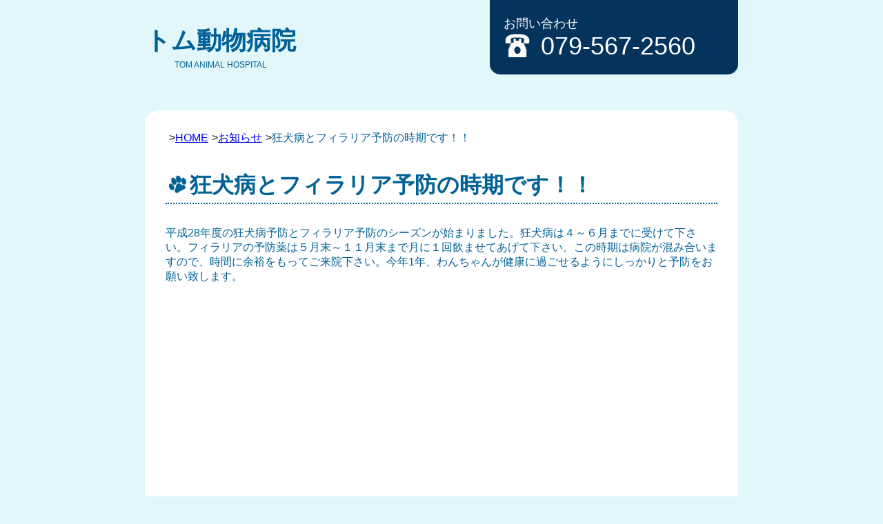

--- FILE ---
content_type: text/html; charset=UTF-8
request_url: https://tom-animal.com/%E7%8B%82%E7%8A%AC%E7%97%85%E3%81%A8%E3%83%95%E3%82%A3%E3%83%A9%E3%83%AA%E3%82%A2%E4%BA%88%E9%98%B2%E3%81%AE%E6%99%82%E6%9C%9F%E3%81%A7%E3%81%99%EF%BC%81%EF%BC%81/
body_size: 12295
content:
<!DOCTYPE html><html><head>  <script>(function(w,d,s,l,i){w[l]=w[l]||[];w[l].push({'gtm.start':
new Date().getTime(),event:'gtm.js'});var f=d.getElementsByTagName(s)[0],
j=d.createElement(s),dl=l!='dataLayer'?'&l='+l:'';j.async=true;j.src=
'https://www.googletagmanager.com/gtm.js?id='+i+dl;f.parentNode.insertBefore(j,f);
})(window,document,'script','dataLayer','GTM-TXRTNTK');</script> <meta charset="utf-8"><meta http-equiv="content-style-type" content="style/css"><meta name="description" content="トム動物病院は、兵庫県で初めて歯周病治療用マイクロスコープを導入しているクリニックです。 ペットの歯についてお悩みの方はまずはお気軽にご相談ください。" /><meta http-equiv="X-UA-Compatible" content="IE=edge"><meta name="format-detection" content="telephone=no"><title>トム動物病院 | 兵庫県三田市の動物病院 | 歯科診療に特化 |  狂犬病とフィラリア予防の時期です！！</title><link rel="stylesheet" type="text/css" href="/wp-content/themes/2018-2/style.css"><link href="https://maxcdn.bootstrapcdn.com/font-awesome/4.7.0/css/font-awesome.min.css" rel="stylesheet" integrity="sha384-wvfXpqpZZVQGK6TAh5PVlGOfQNHSoD2xbE+QkPxCAFlNEevoEH3Sl0sibVcOQVnN" crossorigin="anonymous"><link rel="icon" href="https://tom-animal.com/wp-content/themes/2018-2/images/favicon_x16.png" sizes="16x16" type="image/png"><link rel="icon" href="https://tom-animal.com/wp-content/themes/2018-2/images/favicon_x32.png" sizes="32x32" type="image/png"><link rel="icon" href="https://tom-animal.com/wp-content/themes/2018-2/images/favicon_x48.png" sizes="48x48" type="image/png"><link rel="icon" href="https://tom-animal.com/wp-content/themes/2018-2/images/favicon_x64.png" sizes="62x62" type="image/png"><meta name="viewport" content="width=device-width, initial-scale=1.0" /> <script src="https://code.jquery.com/jquery-1.12.4.min.js"></script> <script type="text/javascript" src="https://tom-animal.com/wp-content/themes/2018-2/js/page_slider.js"></script> <script type="text/javascript" src="https://tom-animal.com/wp-content/themes/2018-2/js/googlecalender.js"></script> <script type="text/javascript" src="https://tom-animal.com/wp-content/themes/2018-2/js/infiniteslidev2.js"></script> <script type="text/javascript" src="https://tom-animal.com/wp-content/themes/2018-2/js/top_scroll.js"></script> <meta name='robots' content='max-image-preview:large' /><style>img:is([sizes="auto" i], [sizes^="auto," i]) { contain-intrinsic-size: 3000px 1500px }</style><link rel="alternate" type="application/rss+xml" title="トム動物病院 | 兵庫県三田市の動物病院 | 歯科診療に特化 &raquo; 狂犬病とフィラリア予防の時期です！！ のコメントのフィード" href="https://tom-animal.com/%e7%8b%82%e7%8a%ac%e7%97%85%e3%81%a8%e3%83%95%e3%82%a3%e3%83%a9%e3%83%aa%e3%82%a2%e4%ba%88%e9%98%b2%e3%81%ae%e6%99%82%e6%9c%9f%e3%81%a7%e3%81%99%ef%bc%81%ef%bc%81/feed/" /><link rel='stylesheet' id='wp-block-library-css' href='https://tom-animal.com/wp-includes/css/dist/block-library/style.min.css?ver=6.8.3' type='text/css' media='all' /><style id='classic-theme-styles-inline-css' type='text/css'>/*! This file is auto-generated */
.wp-block-button__link{color:#fff;background-color:#32373c;border-radius:9999px;box-shadow:none;text-decoration:none;padding:calc(.667em + 2px) calc(1.333em + 2px);font-size:1.125em}.wp-block-file__button{background:#32373c;color:#fff;text-decoration:none}</style><style id='global-styles-inline-css' type='text/css'>:root{--wp--preset--aspect-ratio--square: 1;--wp--preset--aspect-ratio--4-3: 4/3;--wp--preset--aspect-ratio--3-4: 3/4;--wp--preset--aspect-ratio--3-2: 3/2;--wp--preset--aspect-ratio--2-3: 2/3;--wp--preset--aspect-ratio--16-9: 16/9;--wp--preset--aspect-ratio--9-16: 9/16;--wp--preset--color--black: #000000;--wp--preset--color--cyan-bluish-gray: #abb8c3;--wp--preset--color--white: #ffffff;--wp--preset--color--pale-pink: #f78da7;--wp--preset--color--vivid-red: #cf2e2e;--wp--preset--color--luminous-vivid-orange: #ff6900;--wp--preset--color--luminous-vivid-amber: #fcb900;--wp--preset--color--light-green-cyan: #7bdcb5;--wp--preset--color--vivid-green-cyan: #00d084;--wp--preset--color--pale-cyan-blue: #8ed1fc;--wp--preset--color--vivid-cyan-blue: #0693e3;--wp--preset--color--vivid-purple: #9b51e0;--wp--preset--gradient--vivid-cyan-blue-to-vivid-purple: linear-gradient(135deg,rgba(6,147,227,1) 0%,rgb(155,81,224) 100%);--wp--preset--gradient--light-green-cyan-to-vivid-green-cyan: linear-gradient(135deg,rgb(122,220,180) 0%,rgb(0,208,130) 100%);--wp--preset--gradient--luminous-vivid-amber-to-luminous-vivid-orange: linear-gradient(135deg,rgba(252,185,0,1) 0%,rgba(255,105,0,1) 100%);--wp--preset--gradient--luminous-vivid-orange-to-vivid-red: linear-gradient(135deg,rgba(255,105,0,1) 0%,rgb(207,46,46) 100%);--wp--preset--gradient--very-light-gray-to-cyan-bluish-gray: linear-gradient(135deg,rgb(238,238,238) 0%,rgb(169,184,195) 100%);--wp--preset--gradient--cool-to-warm-spectrum: linear-gradient(135deg,rgb(74,234,220) 0%,rgb(151,120,209) 20%,rgb(207,42,186) 40%,rgb(238,44,130) 60%,rgb(251,105,98) 80%,rgb(254,248,76) 100%);--wp--preset--gradient--blush-light-purple: linear-gradient(135deg,rgb(255,206,236) 0%,rgb(152,150,240) 100%);--wp--preset--gradient--blush-bordeaux: linear-gradient(135deg,rgb(254,205,165) 0%,rgb(254,45,45) 50%,rgb(107,0,62) 100%);--wp--preset--gradient--luminous-dusk: linear-gradient(135deg,rgb(255,203,112) 0%,rgb(199,81,192) 50%,rgb(65,88,208) 100%);--wp--preset--gradient--pale-ocean: linear-gradient(135deg,rgb(255,245,203) 0%,rgb(182,227,212) 50%,rgb(51,167,181) 100%);--wp--preset--gradient--electric-grass: linear-gradient(135deg,rgb(202,248,128) 0%,rgb(113,206,126) 100%);--wp--preset--gradient--midnight: linear-gradient(135deg,rgb(2,3,129) 0%,rgb(40,116,252) 100%);--wp--preset--font-size--small: 13px;--wp--preset--font-size--medium: 20px;--wp--preset--font-size--large: 36px;--wp--preset--font-size--x-large: 42px;--wp--preset--spacing--20: 0.44rem;--wp--preset--spacing--30: 0.67rem;--wp--preset--spacing--40: 1rem;--wp--preset--spacing--50: 1.5rem;--wp--preset--spacing--60: 2.25rem;--wp--preset--spacing--70: 3.38rem;--wp--preset--spacing--80: 5.06rem;--wp--preset--shadow--natural: 6px 6px 9px rgba(0, 0, 0, 0.2);--wp--preset--shadow--deep: 12px 12px 50px rgba(0, 0, 0, 0.4);--wp--preset--shadow--sharp: 6px 6px 0px rgba(0, 0, 0, 0.2);--wp--preset--shadow--outlined: 6px 6px 0px -3px rgba(255, 255, 255, 1), 6px 6px rgba(0, 0, 0, 1);--wp--preset--shadow--crisp: 6px 6px 0px rgba(0, 0, 0, 1);}:where(.is-layout-flex){gap: 0.5em;}:where(.is-layout-grid){gap: 0.5em;}body .is-layout-flex{display: flex;}.is-layout-flex{flex-wrap: wrap;align-items: center;}.is-layout-flex > :is(*, div){margin: 0;}body .is-layout-grid{display: grid;}.is-layout-grid > :is(*, div){margin: 0;}:where(.wp-block-columns.is-layout-flex){gap: 2em;}:where(.wp-block-columns.is-layout-grid){gap: 2em;}:where(.wp-block-post-template.is-layout-flex){gap: 1.25em;}:where(.wp-block-post-template.is-layout-grid){gap: 1.25em;}.has-black-color{color: var(--wp--preset--color--black) !important;}.has-cyan-bluish-gray-color{color: var(--wp--preset--color--cyan-bluish-gray) !important;}.has-white-color{color: var(--wp--preset--color--white) !important;}.has-pale-pink-color{color: var(--wp--preset--color--pale-pink) !important;}.has-vivid-red-color{color: var(--wp--preset--color--vivid-red) !important;}.has-luminous-vivid-orange-color{color: var(--wp--preset--color--luminous-vivid-orange) !important;}.has-luminous-vivid-amber-color{color: var(--wp--preset--color--luminous-vivid-amber) !important;}.has-light-green-cyan-color{color: var(--wp--preset--color--light-green-cyan) !important;}.has-vivid-green-cyan-color{color: var(--wp--preset--color--vivid-green-cyan) !important;}.has-pale-cyan-blue-color{color: var(--wp--preset--color--pale-cyan-blue) !important;}.has-vivid-cyan-blue-color{color: var(--wp--preset--color--vivid-cyan-blue) !important;}.has-vivid-purple-color{color: var(--wp--preset--color--vivid-purple) !important;}.has-black-background-color{background-color: var(--wp--preset--color--black) !important;}.has-cyan-bluish-gray-background-color{background-color: var(--wp--preset--color--cyan-bluish-gray) !important;}.has-white-background-color{background-color: var(--wp--preset--color--white) !important;}.has-pale-pink-background-color{background-color: var(--wp--preset--color--pale-pink) !important;}.has-vivid-red-background-color{background-color: var(--wp--preset--color--vivid-red) !important;}.has-luminous-vivid-orange-background-color{background-color: var(--wp--preset--color--luminous-vivid-orange) !important;}.has-luminous-vivid-amber-background-color{background-color: var(--wp--preset--color--luminous-vivid-amber) !important;}.has-light-green-cyan-background-color{background-color: var(--wp--preset--color--light-green-cyan) !important;}.has-vivid-green-cyan-background-color{background-color: var(--wp--preset--color--vivid-green-cyan) !important;}.has-pale-cyan-blue-background-color{background-color: var(--wp--preset--color--pale-cyan-blue) !important;}.has-vivid-cyan-blue-background-color{background-color: var(--wp--preset--color--vivid-cyan-blue) !important;}.has-vivid-purple-background-color{background-color: var(--wp--preset--color--vivid-purple) !important;}.has-black-border-color{border-color: var(--wp--preset--color--black) !important;}.has-cyan-bluish-gray-border-color{border-color: var(--wp--preset--color--cyan-bluish-gray) !important;}.has-white-border-color{border-color: var(--wp--preset--color--white) !important;}.has-pale-pink-border-color{border-color: var(--wp--preset--color--pale-pink) !important;}.has-vivid-red-border-color{border-color: var(--wp--preset--color--vivid-red) !important;}.has-luminous-vivid-orange-border-color{border-color: var(--wp--preset--color--luminous-vivid-orange) !important;}.has-luminous-vivid-amber-border-color{border-color: var(--wp--preset--color--luminous-vivid-amber) !important;}.has-light-green-cyan-border-color{border-color: var(--wp--preset--color--light-green-cyan) !important;}.has-vivid-green-cyan-border-color{border-color: var(--wp--preset--color--vivid-green-cyan) !important;}.has-pale-cyan-blue-border-color{border-color: var(--wp--preset--color--pale-cyan-blue) !important;}.has-vivid-cyan-blue-border-color{border-color: var(--wp--preset--color--vivid-cyan-blue) !important;}.has-vivid-purple-border-color{border-color: var(--wp--preset--color--vivid-purple) !important;}.has-vivid-cyan-blue-to-vivid-purple-gradient-background{background: var(--wp--preset--gradient--vivid-cyan-blue-to-vivid-purple) !important;}.has-light-green-cyan-to-vivid-green-cyan-gradient-background{background: var(--wp--preset--gradient--light-green-cyan-to-vivid-green-cyan) !important;}.has-luminous-vivid-amber-to-luminous-vivid-orange-gradient-background{background: var(--wp--preset--gradient--luminous-vivid-amber-to-luminous-vivid-orange) !important;}.has-luminous-vivid-orange-to-vivid-red-gradient-background{background: var(--wp--preset--gradient--luminous-vivid-orange-to-vivid-red) !important;}.has-very-light-gray-to-cyan-bluish-gray-gradient-background{background: var(--wp--preset--gradient--very-light-gray-to-cyan-bluish-gray) !important;}.has-cool-to-warm-spectrum-gradient-background{background: var(--wp--preset--gradient--cool-to-warm-spectrum) !important;}.has-blush-light-purple-gradient-background{background: var(--wp--preset--gradient--blush-light-purple) !important;}.has-blush-bordeaux-gradient-background{background: var(--wp--preset--gradient--blush-bordeaux) !important;}.has-luminous-dusk-gradient-background{background: var(--wp--preset--gradient--luminous-dusk) !important;}.has-pale-ocean-gradient-background{background: var(--wp--preset--gradient--pale-ocean) !important;}.has-electric-grass-gradient-background{background: var(--wp--preset--gradient--electric-grass) !important;}.has-midnight-gradient-background{background: var(--wp--preset--gradient--midnight) !important;}.has-small-font-size{font-size: var(--wp--preset--font-size--small) !important;}.has-medium-font-size{font-size: var(--wp--preset--font-size--medium) !important;}.has-large-font-size{font-size: var(--wp--preset--font-size--large) !important;}.has-x-large-font-size{font-size: var(--wp--preset--font-size--x-large) !important;}
:where(.wp-block-post-template.is-layout-flex){gap: 1.25em;}:where(.wp-block-post-template.is-layout-grid){gap: 1.25em;}
:where(.wp-block-columns.is-layout-flex){gap: 2em;}:where(.wp-block-columns.is-layout-grid){gap: 2em;}
:root :where(.wp-block-pullquote){font-size: 1.5em;line-height: 1.6;}</style><link rel='stylesheet' id='contact-form-7-css' href='https://tom-animal.com/wp-content/plugins/contact-form-7/includes/css/styles.css?ver=6.1.4' type='text/css' media='all' /><style id='responsive-menu-inline-css' type='text/css'>/** This file is major component of this plugin so please don't try to edit here. */
#rmp_menu_trigger-2727 {
  width: 55px;
  height: 55px;
  position: fixed;
  top: 0;
  border-radius: 5px;
  display: none;
  text-decoration: none;
  right: 0;
  background: #026196;
  transition: transform 0.5s, background-color 0.5s;
}
#rmp_menu_trigger-2727:hover, #rmp_menu_trigger-2727:focus {
  background: #026196;
  text-decoration: unset;
}
#rmp_menu_trigger-2727.is-active {
  background: #000000;
}
#rmp_menu_trigger-2727 .rmp-trigger-box {
  width: 25px;
  color: #ffffff;
}
#rmp_menu_trigger-2727 .rmp-trigger-icon-active, #rmp_menu_trigger-2727 .rmp-trigger-text-open {
  display: none;
}
#rmp_menu_trigger-2727.is-active .rmp-trigger-icon-active, #rmp_menu_trigger-2727.is-active .rmp-trigger-text-open {
  display: inline;
}
#rmp_menu_trigger-2727.is-active .rmp-trigger-icon-inactive, #rmp_menu_trigger-2727.is-active .rmp-trigger-text {
  display: none;
}
#rmp_menu_trigger-2727 .rmp-trigger-label {
  color: #ffffff;
  pointer-events: none;
  line-height: 20px;
  font-family: inherit;
  font-size: 16px;
  display: inline;
  text-transform: inherit;
}
#rmp_menu_trigger-2727 .rmp-trigger-label.rmp-trigger-label-top {
  display: block;
  margin-bottom: 12px;
}
#rmp_menu_trigger-2727 .rmp-trigger-label.rmp-trigger-label-bottom {
  display: block;
  margin-top: 12px;
}
#rmp_menu_trigger-2727 .responsive-menu-pro-inner {
  display: block;
}
#rmp_menu_trigger-2727 .rmp-trigger-icon-inactive .rmp-font-icon {
  color: #ffffff;
}
#rmp_menu_trigger-2727 .responsive-menu-pro-inner, #rmp_menu_trigger-2727 .responsive-menu-pro-inner::before, #rmp_menu_trigger-2727 .responsive-menu-pro-inner::after {
  width: 25px;
  height: 3px;
  background-color: #ffffff;
  border-radius: 4px;
  position: absolute;
}
#rmp_menu_trigger-2727 .rmp-trigger-icon-active .rmp-font-icon {
  color: #ffffff;
}
#rmp_menu_trigger-2727.is-active .responsive-menu-pro-inner, #rmp_menu_trigger-2727.is-active .responsive-menu-pro-inner::before, #rmp_menu_trigger-2727.is-active .responsive-menu-pro-inner::after {
  background-color: #ffffff;
}
#rmp_menu_trigger-2727:hover .rmp-trigger-icon-inactive .rmp-font-icon {
  color: #ffffff;
}
#rmp_menu_trigger-2727:not(.is-active):hover .responsive-menu-pro-inner, #rmp_menu_trigger-2727:not(.is-active):hover .responsive-menu-pro-inner::before, #rmp_menu_trigger-2727:not(.is-active):hover .responsive-menu-pro-inner::after {
  background-color: #ffffff;
}
#rmp_menu_trigger-2727 .responsive-menu-pro-inner::before {
  top: 10px;
}
#rmp_menu_trigger-2727 .responsive-menu-pro-inner::after {
  bottom: 10px;
}
#rmp_menu_trigger-2727.is-active .responsive-menu-pro-inner::after {
  bottom: 0;
}
/* Hamburger menu styling */
@media screen and (max-width: 640px) {
  /** Menu Title Style */
  /** Menu Additional Content Style */
  #rmp_menu_trigger-2727 {
    display: block;
  }
  #rmp-container-2727 {
    position: fixed;
    top: 0;
    margin: 0;
    transition: transform 0.5s;
    overflow: auto;
    display: block;
    width: 50%;
    max-width: 300px;
    background-color: #026196;
    background-image: url("");
    height: 100%;
    left: 0;
    padding-top: 0px;
    padding-left: 0px;
    padding-bottom: 0px;
    padding-right: 0px;
  }
  #rmp-menu-wrap-2727 {
    padding-top: 0px;
    padding-left: 0px;
    padding-bottom: 0px;
    padding-right: 0px;
    background-color: #026196;
  }
  #rmp-menu-wrap-2727 .rmp-menu, #rmp-menu-wrap-2727 .rmp-submenu {
    width: 100%;
    box-sizing: border-box;
    margin: 0;
    padding: 0;
  }
  #rmp-menu-wrap-2727 .rmp-submenu-depth-1 .rmp-menu-item-link {
    padding-left: 10%;
  }
  #rmp-menu-wrap-2727 .rmp-submenu-depth-2 .rmp-menu-item-link {
    padding-left: 15%;
  }
  #rmp-menu-wrap-2727 .rmp-submenu-depth-3 .rmp-menu-item-link {
    padding-left: 20%;
  }
  #rmp-menu-wrap-2727 .rmp-submenu-depth-4 .rmp-menu-item-link {
    padding-left: 25%;
  }
  #rmp-menu-wrap-2727 .rmp-submenu.rmp-submenu-open {
    display: block;
  }
  #rmp-menu-wrap-2727 .rmp-menu-item {
    width: 100%;
    list-style: none;
    margin: 0;
  }
  #rmp-menu-wrap-2727 .rmp-menu-item-link {
    height: 40px;
    line-height: 40px;
    font-size: 13px;
    border-bottom: 1px solid #026196;
    font-family: inherit;
    color: #ffffff;
    text-align: left;
    background-color: #026196;
    font-weight: normal;
    letter-spacing: 0px;
    display: block;
    box-sizing: border-box;
    width: 100%;
    text-decoration: none;
    position: relative;
    overflow: hidden;
    transition: background-color 0.5s, border-color 0.5s, 0.5s;
    padding: 0 5%;
    padding-right: 50px;
  }
  #rmp-menu-wrap-2727 .rmp-menu-item-link:after, #rmp-menu-wrap-2727 .rmp-menu-item-link:before {
    display: none;
  }
  #rmp-menu-wrap-2727 .rmp-menu-item-link:hover, #rmp-menu-wrap-2727 .rmp-menu-item-link:focus {
    color: #ffffff;
    border-color: #026196;
    background-color: #026196;
  }
  #rmp-menu-wrap-2727 .rmp-menu-item-link:focus {
    outline: none;
    border-color: unset;
    box-shadow: unset;
  }
  #rmp-menu-wrap-2727 .rmp-menu-item-link .rmp-font-icon {
    height: 40px;
    line-height: 40px;
    margin-right: 10px;
    font-size: 13px;
  }
  #rmp-menu-wrap-2727 .rmp-menu-current-item .rmp-menu-item-link {
    color: #ffffff;
    border-color: #026196;
    background-color: #026196;
  }
  #rmp-menu-wrap-2727 .rmp-menu-current-item .rmp-menu-item-link:hover, #rmp-menu-wrap-2727 .rmp-menu-current-item .rmp-menu-item-link:focus {
    color: #ffffff;
    border-color: #026196;
    background-color: #026196;
  }
  #rmp-menu-wrap-2727 .rmp-menu-subarrow {
    position: absolute;
    top: 0;
    bottom: 0;
    text-align: center;
    overflow: hidden;
    background-size: cover;
    overflow: hidden;
    right: 0;
    border-left-style: solid;
    border-left-color: #212121;
    border-left-width: 1px;
    height: 40px;
    width: 40px;
    color: #ffffff;
    background-color: #212121;
  }
  #rmp-menu-wrap-2727 .rmp-menu-subarrow svg {
    fill: #ffffff;
  }
  #rmp-menu-wrap-2727 .rmp-menu-subarrow:hover {
    color: #ffffff;
    border-color: #3f3f3f;
    background-color: #3f3f3f;
  }
  #rmp-menu-wrap-2727 .rmp-menu-subarrow:hover svg {
    fill: #ffffff;
  }
  #rmp-menu-wrap-2727 .rmp-menu-subarrow .rmp-font-icon {
    margin-right: unset;
  }
  #rmp-menu-wrap-2727 .rmp-menu-subarrow * {
    vertical-align: middle;
    line-height: 40px;
  }
  #rmp-menu-wrap-2727 .rmp-menu-subarrow-active {
    display: block;
    background-size: cover;
    color: #ffffff;
    border-color: #212121;
    background-color: #212121;
  }
  #rmp-menu-wrap-2727 .rmp-menu-subarrow-active svg {
    fill: #ffffff;
  }
  #rmp-menu-wrap-2727 .rmp-menu-subarrow-active:hover {
    color: #ffffff;
    border-color: #3f3f3f;
    background-color: #3f3f3f;
  }
  #rmp-menu-wrap-2727 .rmp-menu-subarrow-active:hover svg {
    fill: #ffffff;
  }
  #rmp-menu-wrap-2727 .rmp-submenu {
    display: none;
  }
  #rmp-menu-wrap-2727 .rmp-submenu .rmp-menu-item-link {
    height: 40px;
    line-height: 40px;
    letter-spacing: 0px;
    font-size: 13px;
    border-bottom: 1px solid #026196;
    font-family: inherit;
    font-weight: normal;
    color: #ffffff;
    text-align: left;
    background-color: #026196;
  }
  #rmp-menu-wrap-2727 .rmp-submenu .rmp-menu-item-link:hover, #rmp-menu-wrap-2727 .rmp-submenu .rmp-menu-item-link:focus {
    color: #ffffff;
    border-color: #026196;
    background-color: #026196;
  }
  #rmp-menu-wrap-2727 .rmp-submenu .rmp-menu-current-item .rmp-menu-item-link {
    color: #ffffff;
    border-color: #026196;
    background-color: #026196;
  }
  #rmp-menu-wrap-2727 .rmp-submenu .rmp-menu-current-item .rmp-menu-item-link:hover, #rmp-menu-wrap-2727 .rmp-submenu .rmp-menu-current-item .rmp-menu-item-link:focus {
    color: #ffffff;
    border-color: #026196;
    background-color: #026196;
  }
  #rmp-menu-wrap-2727 .rmp-submenu .rmp-menu-subarrow {
    right: 0;
    border-right: unset;
    border-left-style: solid;
    border-left-color: #212121;
    border-left-width: 1px;
    height: 40px;
    line-height: 40px;
    width: 40px;
    color: #ffffff;
    background-color: #212121;
  }
  #rmp-menu-wrap-2727 .rmp-submenu .rmp-menu-subarrow:hover {
    color: #ffffff;
    border-color: #3f3f3f;
    background-color: #3f3f3f;
  }
  #rmp-menu-wrap-2727 .rmp-submenu .rmp-menu-subarrow-active {
    color: #ffffff;
    border-color: #212121;
    background-color: #212121;
  }
  #rmp-menu-wrap-2727 .rmp-submenu .rmp-menu-subarrow-active:hover {
    color: #ffffff;
    border-color: #3f3f3f;
    background-color: #3f3f3f;
  }
  #rmp-menu-wrap-2727 .rmp-menu-item-description {
    margin: 0;
    padding: 5px 5%;
    opacity: 0.8;
    color: #ffffff;
  }
  #rmp-search-box-2727 {
    display: block;
    padding-top: 0px;
    padding-left: 5%;
    padding-bottom: 0px;
    padding-right: 5%;
  }
  #rmp-search-box-2727 .rmp-search-form {
    margin: 0;
  }
  #rmp-search-box-2727 .rmp-search-box {
    background: #ffffff;
    border: 1px solid #dadada;
    color: #333333;
    width: 100%;
    padding: 0 5%;
    border-radius: 30px;
    height: 45px;
    -webkit-appearance: none;
  }
  #rmp-search-box-2727 .rmp-search-box::placeholder {
    color: #c7c7cd;
  }
  #rmp-search-box-2727 .rmp-search-box:focus {
    background-color: #ffffff;
    outline: 2px solid #dadada;
    color: #333333;
  }
  #rmp-menu-title-2727 {
    background-color: #026196;
    color: #026196;
    text-align: left;
    font-size: 13px;
    padding-top: 10%;
    padding-left: 5%;
    padding-bottom: 0%;
    padding-right: 5%;
    font-weight: 400;
    transition: background-color 0.5s, border-color 0.5s, color 0.5s;
  }
  #rmp-menu-title-2727:hover {
    background-color: #026196;
    color: #026196;
  }
  #rmp-menu-title-2727 > .rmp-menu-title-link {
    color: #026196;
    width: 100%;
    background-color: unset;
    text-decoration: none;
  }
  #rmp-menu-title-2727 > .rmp-menu-title-link:hover {
    color: #026196;
  }
  #rmp-menu-title-2727 .rmp-font-icon {
    font-size: 13px;
  }
  #rmp-menu-additional-content-2727 {
    padding-top: 0px;
    padding-left: 5%;
    padding-bottom: 0px;
    padding-right: 5%;
    color: #ffffff;
    text-align: center;
    font-size: 16px;
  }
}
/**
This file contents common styling of menus.
*/
.rmp-container {
  display: none;
  visibility: visible;
  padding: 0px 0px 0px 0px;
  z-index: 99998;
  transition: all 0.3s;
  /** Scrolling bar in menu setting box **/
}
.rmp-container.rmp-fade-top, .rmp-container.rmp-fade-left, .rmp-container.rmp-fade-right, .rmp-container.rmp-fade-bottom {
  display: none;
}
.rmp-container.rmp-slide-left, .rmp-container.rmp-push-left {
  transform: translateX(-100%);
  -ms-transform: translateX(-100%);
  -webkit-transform: translateX(-100%);
  -moz-transform: translateX(-100%);
}
.rmp-container.rmp-slide-left.rmp-menu-open, .rmp-container.rmp-push-left.rmp-menu-open {
  transform: translateX(0);
  -ms-transform: translateX(0);
  -webkit-transform: translateX(0);
  -moz-transform: translateX(0);
}
.rmp-container.rmp-slide-right, .rmp-container.rmp-push-right {
  transform: translateX(100%);
  -ms-transform: translateX(100%);
  -webkit-transform: translateX(100%);
  -moz-transform: translateX(100%);
}
.rmp-container.rmp-slide-right.rmp-menu-open, .rmp-container.rmp-push-right.rmp-menu-open {
  transform: translateX(0);
  -ms-transform: translateX(0);
  -webkit-transform: translateX(0);
  -moz-transform: translateX(0);
}
.rmp-container.rmp-slide-top, .rmp-container.rmp-push-top {
  transform: translateY(-100%);
  -ms-transform: translateY(-100%);
  -webkit-transform: translateY(-100%);
  -moz-transform: translateY(-100%);
}
.rmp-container.rmp-slide-top.rmp-menu-open, .rmp-container.rmp-push-top.rmp-menu-open {
  transform: translateY(0);
  -ms-transform: translateY(0);
  -webkit-transform: translateY(0);
  -moz-transform: translateY(0);
}
.rmp-container.rmp-slide-bottom, .rmp-container.rmp-push-bottom {
  transform: translateY(100%);
  -ms-transform: translateY(100%);
  -webkit-transform: translateY(100%);
  -moz-transform: translateY(100%);
}
.rmp-container.rmp-slide-bottom.rmp-menu-open, .rmp-container.rmp-push-bottom.rmp-menu-open {
  transform: translateX(0);
  -ms-transform: translateX(0);
  -webkit-transform: translateX(0);
  -moz-transform: translateX(0);
}
.rmp-container::-webkit-scrollbar {
  width: 0px;
}
.rmp-container ::-webkit-scrollbar-track {
  box-shadow: inset 0 0 5px transparent;
}
.rmp-container ::-webkit-scrollbar-thumb {
  background: transparent;
}
.rmp-container ::-webkit-scrollbar-thumb:hover {
  background: transparent;
}
.rmp-container .rmp-menu-wrap .rmp-menu {
  transition: none;
  border-radius: 0;
  box-shadow: none;
  background: none;
  border: 0;
  bottom: auto;
  box-sizing: border-box;
  clip: auto;
  color: #666;
  display: block;
  float: none;
  font-family: inherit;
  font-size: 14px;
  height: auto;
  left: auto;
  line-height: 1.7;
  list-style-type: none;
  margin: 0;
  min-height: auto;
  max-height: none;
  opacity: 1;
  outline: none;
  overflow: visible;
  padding: 0;
  position: relative;
  pointer-events: auto;
  right: auto;
  text-align: left;
  text-decoration: none;
  text-indent: 0;
  text-transform: none;
  transform: none;
  top: auto;
  visibility: inherit;
  width: auto;
  word-wrap: break-word;
  white-space: normal;
}
.rmp-container .rmp-menu-additional-content {
  display: block;
  word-break: break-word;
}
.rmp-container .rmp-menu-title {
  display: flex;
  flex-direction: column;
}
.rmp-container .rmp-menu-title .rmp-menu-title-image {
  max-width: 100%;
  margin-bottom: 15px;
  display: block;
  margin: auto;
  margin-bottom: 15px;
}
button.rmp_menu_trigger {
  z-index: 999999;
  overflow: hidden;
  outline: none;
  border: 0;
  display: none;
  margin: 0;
  transition: transform 0.5s, background-color 0.5s;
  padding: 0;
}
button.rmp_menu_trigger .responsive-menu-pro-inner::before, button.rmp_menu_trigger .responsive-menu-pro-inner::after {
  content: "";
  display: block;
}
button.rmp_menu_trigger .responsive-menu-pro-inner::before {
  top: 10px;
}
button.rmp_menu_trigger .responsive-menu-pro-inner::after {
  bottom: 10px;
}
button.rmp_menu_trigger .rmp-trigger-box {
  width: 40px;
  display: inline-block;
  position: relative;
  pointer-events: none;
  vertical-align: super;
}
/*  Menu Trigger Boring Animation */
.rmp-menu-trigger-boring .responsive-menu-pro-inner {
  transition-property: none;
}
.rmp-menu-trigger-boring .responsive-menu-pro-inner::after, .rmp-menu-trigger-boring .responsive-menu-pro-inner::before {
  transition-property: none;
}
.rmp-menu-trigger-boring.is-active .responsive-menu-pro-inner {
  transform: rotate(45deg);
}
.rmp-menu-trigger-boring.is-active .responsive-menu-pro-inner:before {
  top: 0;
  opacity: 0;
}
.rmp-menu-trigger-boring.is-active .responsive-menu-pro-inner:after {
  bottom: 0;
  transform: rotate(-90deg);
}</style><link rel='stylesheet' id='dashicons-css' href='https://tom-animal.com/wp-includes/css/dashicons.min.css?ver=6.8.3' type='text/css' media='all' /> <script type="text/javascript" src="https://tom-animal.com/wp-includes/js/jquery/jquery.min.js?ver=3.7.1" id="jquery-core-js"></script> <script type="text/javascript" src="https://tom-animal.com/wp-includes/js/jquery/jquery-migrate.min.js?ver=3.4.1" id="jquery-migrate-js"></script> <script type="text/javascript" id="rmp_menu_scripts-js-extra">var rmp_menu = {"ajaxURL":"https:\/\/tom-animal.com\/wp-admin\/admin-ajax.php","wp_nonce":"8867c76033","menu":[{"menu_theme":null,"theme_type":"default","theme_location_menu":"","submenu_submenu_arrow_width":"40","submenu_submenu_arrow_width_unit":"px","submenu_submenu_arrow_height":"40","submenu_submenu_arrow_height_unit":"px","submenu_arrow_position":"right","submenu_sub_arrow_background_colour":"#212121","submenu_sub_arrow_background_hover_colour":"#3f3f3f","submenu_sub_arrow_background_colour_active":"#212121","submenu_sub_arrow_background_hover_colour_active":"#3f3f3f","submenu_sub_arrow_border_width":"1","submenu_sub_arrow_border_width_unit":"px","submenu_sub_arrow_border_colour":"#212121","submenu_sub_arrow_border_hover_colour":"#3f3f3f","submenu_sub_arrow_border_colour_active":"#212121","submenu_sub_arrow_border_hover_colour_active":"#3f3f3f","submenu_sub_arrow_shape_colour":"#ffffff","submenu_sub_arrow_shape_hover_colour":"#ffffff","submenu_sub_arrow_shape_colour_active":"#ffffff","submenu_sub_arrow_shape_hover_colour_active":"#ffffff","use_header_bar":"off","header_bar_items_order":"{\"logo\":\"on\",\"title\":\"on\",\"search\":\"on\",\"html content\":\"on\"}","header_bar_title":"","header_bar_html_content":"","header_bar_logo":"","header_bar_logo_link":"","header_bar_logo_width":"","header_bar_logo_width_unit":"%","header_bar_logo_height":"","header_bar_logo_height_unit":"%","header_bar_height":"80","header_bar_height_unit":"px","header_bar_padding":{"top":"0px","right":"5%","bottom":"0px","left":"5%"},"header_bar_font":"","header_bar_font_size":"14","header_bar_font_size_unit":"px","header_bar_text_color":"#ffffff","header_bar_background_color":"#ffffff","header_bar_breakpoint":"800","header_bar_position_type":"fixed","header_bar_adjust_page":null,"header_bar_scroll_enable":"off","header_bar_scroll_background_color":"#36bdf6","mobile_breakpoint":"600","tablet_breakpoint":"640","transition_speed":"0.5","sub_menu_speed":"0.2","show_menu_on_page_load":"","menu_disable_scrolling":"off","menu_overlay":"off","menu_overlay_colour":"rgba(0, 0, 0, 0.7)","desktop_menu_width":"","desktop_menu_width_unit":"%","desktop_menu_positioning":"fixed","desktop_menu_side":"","desktop_menu_to_hide":"","use_current_theme_location":"off","mega_menu":{"225":"off","227":"off","229":"off","228":"off","226":"off"},"desktop_submenu_open_animation":"","desktop_submenu_open_animation_speed":"0ms","desktop_submenu_open_on_click":"","desktop_menu_hide_and_show":"","menu_name":"Default Menu","menu_to_use":"new_menu","different_menu_for_mobile":"off","menu_to_use_in_mobile":"main-menu","use_mobile_menu":"on","use_tablet_menu":"on","use_desktop_menu":"","menu_display_on":"all-pages","menu_to_hide":"","submenu_descriptions_on":"","custom_walker":"","menu_background_colour":"#026196","menu_depth":"5","smooth_scroll_on":"off","smooth_scroll_speed":"500","menu_font_icons":[],"menu_links_height":"40","menu_links_height_unit":"px","menu_links_line_height":"40","menu_links_line_height_unit":"px","menu_depth_0":"5","menu_depth_0_unit":"%","menu_font_size":"13","menu_font_size_unit":"px","menu_font":"","menu_font_weight":"normal","menu_text_alignment":"left","menu_text_letter_spacing":"","menu_word_wrap":"off","menu_link_colour":"#ffffff","menu_link_hover_colour":"#ffffff","menu_current_link_colour":"#ffffff","menu_current_link_hover_colour":"#ffffff","menu_item_background_colour":"#026196","menu_item_background_hover_colour":"#026196","menu_current_item_background_colour":"#026196","menu_current_item_background_hover_colour":"#026196","menu_border_width":"1","menu_border_width_unit":"px","menu_item_border_colour":"#026196","menu_item_border_colour_hover":"#026196","menu_current_item_border_colour":"#026196","menu_current_item_border_hover_colour":"#026196","submenu_links_height":"40","submenu_links_height_unit":"px","submenu_links_line_height":"40","submenu_links_line_height_unit":"px","menu_depth_side":"left","menu_depth_1":"10","menu_depth_1_unit":"%","menu_depth_2":"15","menu_depth_2_unit":"%","menu_depth_3":"20","menu_depth_3_unit":"%","menu_depth_4":"25","menu_depth_4_unit":"%","submenu_item_background_colour":"#026196","submenu_item_background_hover_colour":"#026196","submenu_current_item_background_colour":"#026196","submenu_current_item_background_hover_colour":"#026196","submenu_border_width":"1","submenu_border_width_unit":"px","submenu_item_border_colour":"#026196","submenu_item_border_colour_hover":"#026196","submenu_current_item_border_colour":"#026196","submenu_current_item_border_hover_colour":"#026196","submenu_font_size":"13","submenu_font_size_unit":"px","submenu_font":"","submenu_font_weight":"normal","submenu_text_letter_spacing":"","submenu_text_alignment":"left","submenu_link_colour":"#ffffff","submenu_link_hover_colour":"#ffffff","submenu_current_link_colour":"#ffffff","submenu_current_link_hover_colour":"#ffffff","inactive_arrow_shape":"\u25bc","active_arrow_shape":"\u25b2","inactive_arrow_font_icon":"","active_arrow_font_icon":"","inactive_arrow_image":"","active_arrow_image":"","submenu_arrow_width":"40","submenu_arrow_width_unit":"px","submenu_arrow_height":"40","submenu_arrow_height_unit":"px","arrow_position":"right","menu_sub_arrow_shape_colour":"#ffffff","menu_sub_arrow_shape_hover_colour":"#ffffff","menu_sub_arrow_shape_colour_active":"#ffffff","menu_sub_arrow_shape_hover_colour_active":"#ffffff","menu_sub_arrow_border_width":"1","menu_sub_arrow_border_width_unit":"px","menu_sub_arrow_border_colour":"#212121","menu_sub_arrow_border_hover_colour":"#3f3f3f","menu_sub_arrow_border_colour_active":"#212121","menu_sub_arrow_border_hover_colour_active":"#3f3f3f","menu_sub_arrow_background_colour":"#212121","menu_sub_arrow_background_hover_colour":"#3f3f3f","menu_sub_arrow_background_colour_active":"#212121","menu_sub_arrow_background_hover_colour_active":"#3f3f3f","fade_submenus":"off","fade_submenus_side":"left","fade_submenus_delay":"100","fade_submenus_speed":"500","use_slide_effect":"off","slide_effect_back_to_text":"Back","accordion_animation":"off","auto_expand_all_submenus":"off","auto_expand_current_submenus":"off","menu_item_click_to_trigger_submenu":"off","button_width":"55","button_width_unit":"px","button_height":"55","button_height_unit":"px","button_background_colour":"#026196","button_background_colour_hover":"#026196","button_background_colour_active":"#000000","toggle_button_border_radius":"5","button_transparent_background":"off","button_left_or_right":"right","button_position_type":"fixed","button_distance_from_side":"0","button_distance_from_side_unit":"%","button_top":"0","button_top_unit":"px","button_push_with_animation":"off","button_click_animation":"boring","button_line_margin":"5","button_line_margin_unit":"px","button_line_width":"25","button_line_width_unit":"px","button_line_height":"3","button_line_height_unit":"px","button_line_colour":"#ffffff","button_line_colour_hover":"#ffffff","button_line_colour_active":"#ffffff","button_font_icon":"","button_font_icon_when_clicked":"","button_image":"","button_image_when_clicked":"","button_title":"","button_title_open":"","button_title_position":"left","menu_container_columns":"","button_font":"","button_font_size":"16","button_font_size_unit":"px","button_title_line_height":"20","button_title_line_height_unit":"px","button_text_colour":"#ffffff","button_trigger_type_click":"on","button_trigger_type_hover":"off","button_click_trigger":"#responsive-menu-button","items_order":{"title":"on","menu":"on","search":"","additional content":""},"menu_title":"","menu_title_link":"","menu_title_link_location":"_self","menu_title_image":"","menu_title_font_icon":"","menu_title_section_padding":{"top":"10%","right":"5%","bottom":"0%","left":"5%"},"menu_title_background_colour":"#026196","menu_title_background_hover_colour":"#026196","menu_title_font_size":"13","menu_title_font_size_unit":"px","menu_title_alignment":"left","menu_title_font_weight":"400","menu_title_font_family":"","menu_title_colour":"#026196","menu_title_hover_colour":"#026196","menu_title_image_width":null,"menu_title_image_width_unit":"%","menu_title_image_height":null,"menu_title_image_height_unit":"px","menu_additional_content":"","menu_additional_section_padding":{"left":"5%","top":"0px","right":"5%","bottom":"0px"},"menu_additional_content_font_size":"16","menu_additional_content_font_size_unit":"px","menu_additional_content_alignment":"center","menu_additional_content_colour":"#ffffff","menu_search_box_text":"Search","menu_search_box_code":"","menu_search_section_padding":{"left":"5%","top":"0px","right":"5%","bottom":"0px"},"menu_search_box_height":"45","menu_search_box_height_unit":"px","menu_search_box_border_radius":"30","menu_search_box_text_colour":"#333333","menu_search_box_background_colour":"#ffffff","menu_search_box_placeholder_colour":"#c7c7cd","menu_search_box_border_colour":"#dadada","menu_section_padding":{"top":"0px","right":"0px","bottom":"0px","left":"0px"},"menu_width":"50","menu_width_unit":"%","menu_maximum_width":"300","menu_maximum_width_unit":"px","menu_minimum_width":"","menu_minimum_width_unit":"px","menu_auto_height":"off","menu_container_padding":{"top":"0px","right":"0px","bottom":"0px","left":"0px"},"menu_container_background_colour":"#026196","menu_background_image":"","animation_type":"slide","menu_appear_from":"left","animation_speed":"0.5","page_wrapper":"","menu_close_on_body_click":"off","menu_close_on_scroll":"off","menu_close_on_link_click":"off","enable_touch_gestures":"","active_arrow_font_icon_type":"font-awesome","active_arrow_image_alt":"","admin_theme":"dark","breakpoint":"640","button_font_icon_type":"font-awesome","button_font_icon_when_clicked_type":"font-awesome","button_image_alt":"","button_image_alt_when_clicked":"","button_trigger_type":"click","custom_css":"","desktop_menu_options":"{\"1361\":{\"type\":\"standard\",\"width\":\"auto\",\"parent_background_colour\":\"\",\"parent_background_image\":\"\"},\"1362\":{\"type\":\"standard\",\"width\":\"auto\",\"parent_background_colour\":\"\",\"parent_background_image\":\"\"},\"1363\":{\"type\":\"standard\",\"width\":\"auto\",\"parent_background_colour\":\"\",\"parent_background_image\":\"\"},\"1364\":{\"type\":\"standard\",\"width\":\"auto\",\"parent_background_colour\":\"\",\"parent_background_image\":\"\"},\"1365\":{\"type\":\"standard\",\"width\":\"auto\",\"parent_background_colour\":\"\",\"parent_background_image\":\"\"}}","excluded_pages":null,"external_files":"off","header_bar_logo_alt":"","hide_on_desktop":"off","hide_on_mobile":"off","inactive_arrow_font_icon_type":"font-awesome","inactive_arrow_image_alt":"","keyboard_shortcut_close_menu":"27,37","keyboard_shortcut_open_menu":"32,39","menu_adjust_for_wp_admin_bar":"off","menu_depth_5":"30","menu_depth_5_unit":"%","menu_title_font_icon_type":"font-awesome","menu_title_image_alt":"","minify_scripts":"off","mobile_only":"off","remove_bootstrap":"","remove_fontawesome":"","scripts_in_footer":"off","shortcode":"off","single_menu_font":"","single_menu_font_size":"14","single_menu_font_size_unit":"px","single_menu_height":"80","single_menu_height_unit":"px","single_menu_item_background_colour":"#ffffff","single_menu_item_background_colour_hover":"#ffffff","single_menu_item_link_colour":"#000000","single_menu_item_link_colour_hover":"#000000","single_menu_item_submenu_background_colour":"#ffffff","single_menu_item_submenu_background_colour_hover":"#ffffff","single_menu_item_submenu_link_colour":"#000000","single_menu_item_submenu_link_colour_hover":"#000000","single_menu_line_height":"80","single_menu_line_height_unit":"px","single_menu_submenu_font":"","single_menu_submenu_font_size":"12","single_menu_submenu_font_size_unit":"px","single_menu_submenu_height":"40","single_menu_submenu_height_unit":"px","single_menu_submenu_line_height":"40","single_menu_submenu_line_height_unit":"px","menu_title_padding":{"left":"5%","top":"0px","right":"5%","bottom":"0px"},"menu_id":2727,"active_toggle_contents":"\u25b2","inactive_toggle_contents":"\u25bc"}]};</script> <script type="text/javascript" src="https://tom-animal.com/wp-content/plugins/responsive-menu/v4.0.0/assets/js/rmp-menu.js?ver=4.6.0" id="rmp_menu_scripts-js"></script> <link rel="https://api.w.org/" href="https://tom-animal.com/wp-json/" /><link rel="alternate" title="JSON" type="application/json" href="https://tom-animal.com/wp-json/wp/v2/posts/1220" /><link rel="EditURI" type="application/rsd+xml" title="RSD" href="https://tom-animal.com/xmlrpc.php?rsd" /><meta name="generator" content="WordPress 6.8.3" /><link rel="canonical" href="https://tom-animal.com/%e7%8b%82%e7%8a%ac%e7%97%85%e3%81%a8%e3%83%95%e3%82%a3%e3%83%a9%e3%83%aa%e3%82%a2%e4%ba%88%e9%98%b2%e3%81%ae%e6%99%82%e6%9c%9f%e3%81%a7%e3%81%99%ef%bc%81%ef%bc%81/" /><link rel='shortlink' href='https://tom-animal.com/?p=1220' /><link rel="alternate" title="oEmbed (JSON)" type="application/json+oembed" href="https://tom-animal.com/wp-json/oembed/1.0/embed?url=https%3A%2F%2Ftom-animal.com%2F%25e7%258b%2582%25e7%258a%25ac%25e7%2597%2585%25e3%2581%25a8%25e3%2583%2595%25e3%2582%25a3%25e3%2583%25a9%25e3%2583%25aa%25e3%2582%25a2%25e4%25ba%2588%25e9%2598%25b2%25e3%2581%25ae%25e6%2599%2582%25e6%259c%259f%25e3%2581%25a7%25e3%2581%2599%25ef%25bc%2581%25ef%25bc%2581%2F" /><link rel="alternate" title="oEmbed (XML)" type="text/xml+oembed" href="https://tom-animal.com/wp-json/oembed/1.0/embed?url=https%3A%2F%2Ftom-animal.com%2F%25e7%258b%2582%25e7%258a%25ac%25e7%2597%2585%25e3%2581%25a8%25e3%2583%2595%25e3%2582%25a3%25e3%2583%25a9%25e3%2583%25aa%25e3%2582%25a2%25e4%25ba%2588%25e9%2598%25b2%25e3%2581%25ae%25e6%2599%2582%25e6%259c%259f%25e3%2581%25a7%25e3%2581%2599%25ef%25bc%2581%25ef%25bc%2581%2F&#038;format=xml" /><link rel="icon" href="https://tom-animal.com/wp-content/uploads/2021/10/cropped-ae46b1f460ee46f789c27b264a6cb421-2-32x32.png" sizes="32x32" /><link rel="icon" href="https://tom-animal.com/wp-content/uploads/2021/10/cropped-ae46b1f460ee46f789c27b264a6cb421-2-192x192.png" sizes="192x192" /><link rel="apple-touch-icon" href="https://tom-animal.com/wp-content/uploads/2021/10/cropped-ae46b1f460ee46f789c27b264a6cb421-2-180x180.png" /><meta name="msapplication-TileImage" content="https://tom-animal.com/wp-content/uploads/2021/10/cropped-ae46b1f460ee46f789c27b264a6cb421-2-270x270.png" /><style type="text/css" id="wp-custom-css">#contents h2 {
padding: 0.5em;
color: #026196;
background: #e5eff4;
border-left: solid 8px #026196;
}
#contents h3{
position: relative;
padding: 0.5em 0;
font-size: 23px;
}
#contents h3:after {
content: "";
display: block;
height: 4px;
background: -moz-linear-gradient(to right, rgb(27, 112,160), transparent);
background: -webkit-linear-gradient(to right, rgb(27, 112,160), transparent);
background: linear-gradient(to right, rgb(27, 112,160), transparent);
}
#contents h4 {
padding: 0.1em 0.5em;
background: transparent;
border-left: solid 5px #5F9ABC
}
.size-full {
width:100%;
max-width: 100%;
height: auto;
}
.slide-left{
  border-radius: 0px 30px 30px 0px;
}
#responsive-menu .menu-item{
	margin-top: 10px;
}

/* Postsカテゴリエリア*/

.my-orange {color: orange;}

.entry-category a{
	color: orange;
	text-decoration: none;
}

/* 引用画像サイズ調整*/
.wp-caption{
	width: 100%;
  max-width: 100%;
  height: auto;
}
.wp-caption img{
	width: 100%;
  max-width: 100%;
  height: auto;
}

/*スターレーティング*/
.star-rating {
  position: relative;
  display:inline-block;
  font-size: 25px;
}
.star-rating .star-rating-item{
  position:absolute;
  overflow: hidden;
}
.star-rating .star-rating-item:before{
  content:"★★★";
  color: #ffcc33;
}
.star-rating:after {
  content:"★★★";
  color: #ccc;
}


/* ここにスマホで使用する要素を定義 */
@media screen and (max-width:640px){
	#contents h2{
		font-size: 1.4em;
	}	
	#contents h3{
		font-size: 1.2em;
	}
	#rmp_menu_trigger-2727 {
		border-radius: 0px;
	}
	#rmp_menu_trigger-2727.is-active {
    background: #026196;
}
}</style><meta name="google-site-verification" content="CzdmdZPdE63WKYeOnj8H_oQ3sj25KPprlPusPuRkg0k" /></head><body> <noscript><iframe src="https://www.googletagmanager.com/ns.html?id=GTM-TXRTNTK"
height="0" width="0" style="display:none;visibility:hidden"></iframe></noscript><div id="wrapper"><header> <a href="https://tom-animal.com"><div id="tom-animal-hospital"> <span id="japanese-name">トム動物病院</span> <span id="english-name">TOM ANIMAL HOSPITAL</span></div> </a><div id="clinic-contact"><p>お問い合わせ</p> <span> <img src="https://tom-animal.com/wp-content/themes/2018-2/images/classic-telephone-illustration_03.png" alt="telephone" height="40" width="40" class="vertical"> </span> <span id="phone-number" class="vertical"> 079-567-2560</span></div></header><section id="contents"><div class="staff-intro"><div id="breadcrumb"><div><a href="https://tom-animal.com/" class="home"><span>HOME</span></a></div><div><a href="https://tom-animal.com/category/news/"><span>お知らせ</span></a></div><div><span>狂犬病とフィラリア予防の時期です！！</span></div></div><section><div><h1>狂犬病とフィラリア予防の時期です！！</h1></div><div class="post_content"><p>平成28年度の狂犬病予防とフィラリア予防のシーズンが始まりました。狂犬病は４～６月までに受けて下さい。フィラリアの予防薬は５月末～１１月末まで月に１回飲ませてあげて下さい。この時期は病院が混み合いますので、時間に余裕をもってご来院下さい。今年1年、わんちゃんが健康に過ごせるようにしっかりと予防をお願い致します。</p></div></section></div></section><footer><div id="footer-contents"><p class="footer-title" >トム動物病院</p><p class="footer-address" >〒669-1316　兵庫県三田市上井沢583-3</p><div class="footer-contact-information left-information"> <a href="tel:0795672560" onclick="ga('send', 'event', 'tel_cv', 'tap', 'test');"><div class="footer-phone-number"> <img src="https://tom-animal.com/wp-content/themes/2018-2/images/classic-telephone-illustration_03.png" alt="telephone" height="40" width="40"></div><div class="footer-phone-number"> <span>079-567-2560</span></div></a></div><div class="footer-contact-information right-information"> <a href="https://tom-animal.com/inquiry/"><div class="footer-phone-number"> <span>お問い合わせ</span></div> </a></div></div><div id="cat-illustration"></div> <address>copyright@ トム動物病院 | 兵庫県三田市の動物病院 | 歯科診療に特化</address></footer> <script type="speculationrules">{"prefetch":[{"source":"document","where":{"and":[{"href_matches":"\/*"},{"not":{"href_matches":["\/wp-*.php","\/wp-admin\/*","\/wp-content\/uploads\/*","\/wp-content\/*","\/wp-content\/plugins\/*","\/wp-content\/themes\/2018-2\/*","\/*\\?(.+)"]}},{"not":{"selector_matches":"a[rel~=\"nofollow\"]"}},{"not":{"selector_matches":".no-prefetch, .no-prefetch a"}}]},"eagerness":"conservative"}]}</script> <button type="button"  aria-controls="rmp-container-2727" aria-label="Menu Trigger" id="rmp_menu_trigger-2727"  class="rmp_menu_trigger rmp-menu-trigger-boring"> <span class="rmp-trigger-box"> <span class="responsive-menu-pro-inner"></span> </span> </button><div id="rmp-container-2727" class="rmp-container rmp-container rmp-slide-left"><div id="rmp-menu-title-2727" class="rmp-menu-title"> <span class="rmp-menu-title-link"> <span></span> </span></div><div id="rmp-menu-wrap-2727" class="rmp-menu-wrap"><ul id="rmp-menu-2727" class="rmp-menu" role="menubar" aria-label="Default Menu"><li id="rmp-menu-item-2680" class=" menu-item menu-item-type-post_type menu-item-object-page rmp-menu-item rmp-menu-top-level-item" role="none"><a  href="https://tom-animal.com/gum_disease/"  class="rmp-menu-item-link"  role="menuitem"  >歯周病について<br /><span></span><br /></a></li><li id="rmp-menu-item-2793" class=" menu-item menu-item-type-post_type menu-item-object-page rmp-menu-item rmp-menu-top-level-item" role="none"><a  href="https://tom-animal.com/dental_price/"  class="rmp-menu-item-link"  role="menuitem"  >歯周基本治療の流れと料金<br /><span></span><br /></a></li><li id="rmp-menu-item-2795" class=" menu-item menu-item-type-post_type menu-item-object-page rmp-menu-item rmp-menu-top-level-item" role="none"><a  href="https://tom-animal.com/microscope/"  class="rmp-menu-item-link"  role="menuitem"  >マイクロスコープ<br /><span></span><br /></a></li><li id="rmp-menu-item-2729" class=" menu-item menu-item-type-post_type menu-item-object-page rmp-menu-item rmp-menu-top-level-item" role="none"><a  href="https://tom-animal.com/dental_care/"  class="rmp-menu-item-link"  role="menuitem"  >歯磨きの方法<br /><span></span><br /></a></li><li id="rmp-menu-item-1361" class=" menu-item menu-item-type-post_type menu-item-object-page rmp-menu-item rmp-menu-top-level-item" role="none"><a  href="https://tom-animal.com/service/"  class="rmp-menu-item-link"  role="menuitem"  >一般診療案内<br /><span>service</span><br /></a></li><li id="rmp-menu-item-1362" class=" menu-item menu-item-type-post_type menu-item-object-page rmp-menu-item rmp-menu-top-level-item" role="none"><a  href="https://tom-animal.com/case/"  class="rmp-menu-item-link"  role="menuitem"  >症例<br /><span>case</span><br /></a></li><li id="rmp-menu-item-1363" class=" menu-item menu-item-type-post_type menu-item-object-page rmp-menu-item rmp-menu-top-level-item" role="none"><a  href="https://tom-animal.com/staff_introduction/"  class="rmp-menu-item-link"  role="menuitem"  >スタッフ紹介<br /><span>staff</span><br /></a></li><li id="rmp-menu-item-1575" class=" menu-item menu-item-type-taxonomy menu-item-object-category current-post-ancestor current-menu-parent current-post-parent rmp-menu-item rmp-menu-item-current-parent rmp-menu-top-level-item" role="none"><a  href="https://tom-animal.com/category/news/"  class="rmp-menu-item-link"  role="menuitem"  >お知らせ<br /><span>news</span><br /></a></li><li id="rmp-menu-item-1365" class=" menu-item menu-item-type-custom menu-item-object-custom menu-item-home rmp-menu-item rmp-menu-top-level-item" role="none"><a  href="https://tom-animal.com/#a01"  class="rmp-menu-item-link"  role="menuitem"  >アクセス<br /><span>access</span><br /></a></li><li id="rmp-menu-item-2592" class=" menu-item menu-item-type-post_type menu-item-object-page rmp-menu-item rmp-menu-top-level-item" role="none"><a  href="https://tom-animal.com/firstvisit/"  class="rmp-menu-item-link"  role="menuitem"  >初めて受診される方へ<br /><span>first time</span><br /></a></li><li id="rmp-menu-item-2612" class=" menu-item menu-item-type-post_type menu-item-object-post rmp-menu-item rmp-menu-top-level-item" role="none"><a  href="https://tom-animal.com/%e3%83%91%e3%83%94%e3%83%bc%ef%bc%88%e5%ad%90%e7%8a%ac%ef%bc%89%e6%95%99%e5%ae%a4%e3%81%ae%e3%81%94%e6%a1%88%e5%86%85/"  class="rmp-menu-item-link"  role="menuitem"  >パピー教室のご案内<br /><span>puppy lesson</span><br /></a></li><li id="rmp-menu-item-2755" class=" menu-item menu-item-type-post_type menu-item-object-page rmp-menu-item rmp-menu-top-level-item" role="none"><a  href="https://tom-animal.com/recruit/"  class="rmp-menu-item-link"  role="menuitem"  >スタッフ募集<br /><span></span><br /></a></li></ul></div></div> <script type="text/javascript" src="https://tom-animal.com/wp-includes/js/dist/hooks.min.js?ver=4d63a3d491d11ffd8ac6" id="wp-hooks-js"></script> <script type="text/javascript" src="https://tom-animal.com/wp-includes/js/dist/i18n.min.js?ver=5e580eb46a90c2b997e6" id="wp-i18n-js"></script> <script type="text/javascript" id="wp-i18n-js-after">wp.i18n.setLocaleData( { 'text direction\u0004ltr': [ 'ltr' ] } );</script> <script type="text/javascript" src="https://tom-animal.com/wp-content/plugins/contact-form-7/includes/swv/js/index.js?ver=6.1.4" id="swv-js"></script> <script type="text/javascript" id="contact-form-7-js-translations">( function( domain, translations ) {
	var localeData = translations.locale_data[ domain ] || translations.locale_data.messages;
	localeData[""].domain = domain;
	wp.i18n.setLocaleData( localeData, domain );
} )( "contact-form-7", {"translation-revision-date":"2025-11-30 08:12:23+0000","generator":"GlotPress\/4.0.3","domain":"messages","locale_data":{"messages":{"":{"domain":"messages","plural-forms":"nplurals=1; plural=0;","lang":"ja_JP"},"This contact form is placed in the wrong place.":["\u3053\u306e\u30b3\u30f3\u30bf\u30af\u30c8\u30d5\u30a9\u30fc\u30e0\u306f\u9593\u9055\u3063\u305f\u4f4d\u7f6e\u306b\u7f6e\u304b\u308c\u3066\u3044\u307e\u3059\u3002"],"Error:":["\u30a8\u30e9\u30fc:"]}},"comment":{"reference":"includes\/js\/index.js"}} );</script> <script type="text/javascript" id="contact-form-7-js-before">var wpcf7 = {
    "api": {
        "root": "https:\/\/tom-animal.com\/wp-json\/",
        "namespace": "contact-form-7\/v1"
    }
};</script> <script type="text/javascript" src="https://tom-animal.com/wp-content/plugins/contact-form-7/includes/js/index.js?ver=6.1.4" id="contact-form-7-js"></script> </div></body></html>

--- FILE ---
content_type: text/css
request_url: https://tom-animal.com/wp-content/themes/2018-2/style.css
body_size: 6916
content:
/*
Theme Name: Tom Animal Hospital
Author: Akihito Mano
Author URI: http://tom-animal.com/
Description: トム動物病院のテーマ
*/

body {
  background-color: #E1F7F9;
  font-family: "Tsukushi A Round Gothic","筑紫A丸ゴシック", sans-serif;
  margin-top: 0;
}
iframe {
	max-width: 100%
}

/* ここにスマホで使用する要素を定義 */
@media screen and (max-width:640px){
body {
  font-family: "Tsukushi A Round Gothic","筑紫A丸ゴシック", sans-serif;
}
div {
  border-radius: 20px;
}
header {
    width: 100%;
    margin: 15px 0 15px;
    position: relative;
    height: 70px;
}
#wrapper {
  width: 100%;
  margin: 0 auto;
}
#logo {
  float: none;
}
#tom-animal-hospital {
  float: left;
  margin-top: 10px;
  color: #026196;
  width: 200px;
  text-align: center;
}
#japanese-name {
  display: block;
  font-size: 26px;
  font-weight: bold;
  text-decoration: none;
  padding-bottom: 1px;
  color: #026196;
}
#english-name {
  display: block;
  font-size: 4px;
}
#clinic-contact {
  display: none;
}

#clinic-introduction {
  height: 240px;
}
#mainmanu {
  display: none;
  width: 220px;
  /*height: 100%;*/
  background-color: #ffffff;
  border-radius: 20px;
  padding-bottom: 1px;
  float: left;
}
.menu-front_menu-container {
  /*height: 403px;*/
}
.menu-front_menu-container ul {
  list-style-type: none!important;
  position: relative;
}
.menu-front_menu-container ul li{
  line-height: 70px;
}
.menu-front_menu-container ul li:before {
  font-family: FontAwesome;
  content: "\f0da";
  position: absolute;
  left : 1.5em; /*左端からのアイコンまで*/
  color: #026196; /*アイコン色*/
}
.menu-item {
  border-bottom: dotted 2px #026196;
  width: 170px;
}
.menu-item a{
  font-size: 15px;
  color: #026196;
  font-weight: bold;
  text-decoration: none;
}
.menu-item a:hover{
  color: orange;
}
#top-image {
  width: 100%;
  height: 100%;
  position: relative;
}
#slideshow {
   position: relative;
   z-index: 1;
   width: 100%;
   height: 100%;
}
#slideshow img {
   position: absolute;
   top: 0;
   left: 0;
   z-index: 8;
   opacity: 0.0;
   border-radius: 20px;
   box-shadow: inset 0 0 15px 15px #E1F7F9;
   width: 95vw;
   height: auto;
}
#slideshow img.active {
   z-index: 10;
   opacity: 1.0;
}
#slideshow img.last-active {
   z-index: 9;
}
#clinic_copy {
  z-index: 999;
  position: absolute;
  color: white;
  left: 50vw;
  top: 45vw;
  font-size: 12px;
  font-weight: bold;
}
.menubox {
  width: 100%;
  background-color: #ffffff;
  margin: 40px 0;
  color: #026196;
  padding:30px 0 40px 0;
}
.menubox h1 {
  display: block;
  width: 200px;
  border-bottom: dotted 2px #026196;
  margin: 0 auto;
  line-height: 60px;
}
.menubox h1:before {
    content: "";
    display: inline-block;
    background-image: url(./images/cathandillustration.png);
    height: 35px;
    width: 35px;
    background-size: contain;
    vertical-align: middle;
    margin-bottom: 8px;
}
.staff-intro h1 {
  display: block;
  border-bottom: dotted 2px #026196;
  line-height: 125%;
  font-size: 24px;
	padding-bottom: 10px;
}
.staff-intro h1:before {
    content: "";
    display: inline-block;
    background-image: url(./images/cathandillustration.png);
    height: 30px;
    width: 30px;
    background-size: contain;
    vertical-align: middle;
    margin-bottom: 0px;
}
.greeting, .schedule , .staff-intro{
  background-color: #ffffff;
  margin: 20px 0;
  color: #026196;
  padding:15px 20px 15px 20px;
}
.access {
  background-color: #ffffff;
  margin: 30px 0 30px 0;
  color: #026196;
  padding:20px 25px 40px 25px;
}
.menubox p {
  margin-top: 50px;
  display: inline-block;
  text-align: left;
}
.menubox h2 {
  text-align: left;
}
.greeting h1, .schedule h1, .access h1{
  display: block;
  border-bottom: dotted 2px #026196;
  margin: 0 auto;
  line-height: 35px;
  text-align: center;
  font-size: 27px;
}
.greeting h1 {
  width: 150px;
}
 .schedule h1 {
  width: 180px;
 }
.greeting p, .schedule p{
  margin-top: 20px;
  display: inline-block;
  text-align: left;
  font-size: 15px;
}
.greeting p br {
  display: none;
}
.greeting h2, .schedule h2{
  text-align: left;
}
#doctor-name {
  text-align: right;
  font-size: 15px;
  margin-right: 5px;
}
.schedule {
  height: 750px;
}
.clinic_calender {
  display: inline-block;
  position: relative;
  overflow: hidden;
  width: 100% !important;
}
.clinic_calender iframe {
  top: 0;
  left: 0;
}
.menubox #doctor-name {
  text-align: right;
  font-size: 20px;
  margin-right: 80px;
}
.service-contents {
  margin-top: 30px;
}
.box {
  position: relative;
}
.box:hover {
  opacity: 0.5;
}
.box img {
  border-radius: 20px;
}
.box div{
  position: absolute;
  text-align: center;
  top: 77%;
  left: 50%;
  -ms-transform: translate(-50%,-50%);
  -webkit-transform: translate(-50%,-50%);
  transform: translate(-50%,-50%);
  margin:0;
  padding:0;
  color: white;
  font-size: 20px;
  font-weight: bold;
}
.box a img {
  width: 100%;
  height: 100%;
}
.box span {
  width: 100px;
}
.topics-title {
  width: 100%;
  height: 70px;
  text-align: center;
  margin-top: 20px;
  color: #026196;
}
.topics-title h1 {
  display: block;
  width: 130px;
  border-bottom: dotted 2px #026196;
  margin: 0 auto;
  line-height: 50px;
  font-size: 27px;
}
.topics {
  background-color: #F2F9F9;
  color: #026196;
  padding: 20px 20px 0px 20px;
}
.topics a {
  text-decoration: none;
  padding-bottom: 1px;
  color: #026196;
}
#topics-list {
  position: relative;
}
.each_news {
  background-color: white;
  border-radius: 15px;
  width: 100%;
  height: 70px;
  display: flex;
  align-items: center;
  font-size: 16px;
  margin:15px 0;
  text-decoration: none;
}
.news_date {
  margin-left: 20px;
  color: orange;
  font-weight: bold;
}
.topic_title {
  margin-left: 30px;
}
#topics-list p {
  margin-right: 30px;
  text-align: right;
}
#topics-list p:before {
  position: absolute;
  font-family: FontAwesome;
  content: "\f0da";
  position: absolute;
  font-size: 1.5em;
  right : 10px;
  color: #026196; /*アイコン色*/
}
.facebook-page {
  display: none;
}
.facebook-page iframe {
  display:none;
}
#main_slide{
  display: none;
}
#scroll1 {
  display: none;
}
.infiniteslide_wrap {
  display: none;
}
.access h1 {
  margin-bottom: 20px;
}
.clinic-information {
  display: inline-block;
  vertical-align: top;
  color: #04345D;
  font-weight: bold;
}
	
.clinic-information .timetable{
	width: 100%;		
}

.address {
  margin-right: auto;
  text-align: left;
}
.address em{
  font-size: 35px;
  text-align: left;
}
.timetable {
  /*margin-right: 50px;*/
}
table {
  border-collapse: collapse;
  width: 100%;
}
table th, table td {
  border: solid 1px #1B6E93;
  text-align: center;
  /*実線 1px 黒*/
}
table th {
  color: #ffffff;
  background: #1B6E93;
}
.fontcolor {
  color: orange;
}
#clinic-detail-address {
  margin-top: 20px;
  font-size: 14px;
}
#phonenumber-orange {
  color: #FA9D2D;
}
#phonenumber-orange h3 {
  font-size: 20px;
  text-align: left;
  margin-bottom: 0px;
}
#phonenumber-orange p {
  font-size: 28px;
  text-align: left;
  margin: 15px 0;
}
.big-phone-number {
  display: inline-block;
  height: 30px;
}
.big-phone-number i {
  width: 28px;
  height: 28px;
}
#tomanimalclinic {
  font-size: 20px;
  margin: 0;
}
.googlemap {
  margin-top: 20px;
  position: relative;
  padding-bottom: 75%;
  height: 0;
  overflow: hidden;
  border-radius: 0;
}
.googlemap iframe {
position: absolute;
top: 0;
left: 0;
width: 100% !important;
height: 100% !important;
}
  .footer-title {
  font-weight: bold;
  color: #04345D;
  }
.footer-address　{
  font-weight: bold;
  color: #04345D;
}
#footer-contact {
  width: 100%;
  margin: 0;
  background-color: #04345D;
  color: #ffffff;
  padding:0px 20px;
  border-radius: 10px;
}
#footer-phone-number {
  display: inline-block;
  font-family: '小塚ゴシック Pro L','Kozuka Gothic Pro Light',sans-serif;
  font-size: 30px;
  margin: 10px 0;
}
.big-phone-number #phone-logo {
  display: none;
}
address {
    font-size: 20px;
    font-style: normal;
    line-height: 20px;
    text-align: center;
    padding: 10px;
    color: #04345D;
}
.staff-intro {
  padding:30px 30px 40px 30px;
  min-height: 600px;
}
.staff-intro section {
  height: 100%;
}
#doctor-picture img{
  width: 100%;
  height: 100%;
  border-radius: 20px;
}
#doctor-profile {
  /*float: right;*/
  text-align: left;
  margin: 30px 20px 0 0;
}
#doctor-profile a{
  text-decoration: none;
  padding-bottom:1px;
}
#doctor-profile p{
  display: block;
  margin-top: 0px;
  color: black;
}
#doctor-profile h2 {
  margin-top: 0;
  font-size: 40px;
}
#doctor_greeting h2{
  margin-top: 35px;
  text-align: center;
}
#doctor_greeting p{
  margin-top: 15px;
  color: black;
  font-size: 15px;
}
#doctor_greeting br {
  display: none;
}
#font-color {
  color: orange;
  font-weight: bold;
}
.introduction-part {
  margin-top: 30px;
}
#staff-information {
  text-align: left;
}
#staff-information p{
  margin-top: 20px;
  font-size: 20px;
}
#staff-information .staffname{
	margin-bottom: 5px;
}
	#staff-information .license{
	display: inline-block;
	margin-bottom: 15px;
	font-size: 15px;
}

#staff-picture img{
  border-radius: 20px;
  width: 100%;
  height: 100%;
}
#staff-comments {
  font-size: 20px;
}
#staff-comments p{
  text-align: center;
}
#staff-comments br {
  display: none;
}
#all_staff_picture {
  margin-top: 40px;
  text-align: center;
}
#all_staff_picture img{
  border-radius: 20px;
  width: 100%;
  height: 100%;
}
#cat_dog_image img{
  height: 100%;
  width: 100%;
}
#service_introduction {
  text-align: left;
}
#service_introduction p{
  font-size: 20px;
  color: black;
}
#schedule_detail {
  text-align: center;
}
#schedule_detail table {
  margin: 0 auto;
  height: 100px;
  font-size: 15px;
}
#schedule_detail p{
  font-size: 15px;
  text-align: left;
}
#schedule_detail a{
  padding-bottom: 1px;
  text-decoration: none;
}
#service_introduction_phone h3{
  color: orange;
}
#service_introduction_phone_number {
  background-color: orange;
  color: white;
  margin: 0 auto;
  height: 50px;
}
#service_introduction_phone_number p {
  font-size: 32px;
  margin-left: 30px;
}
#service_introduction_phone_number p:before{
  font-family: FontAwesome;
  content: "\f095";
  margin-right: 10px;
}
.service_explanation p{
  text-align: left;
}
.service_explanation div br {
  display: none;
}
.cases {
  margin: 15px 0 30px 0px;
}
.each-case, .each-case-picture{
  display: inline-block;
  vertical-align: top;
}
.each-case h2 {
  margin-top: 0;
}
.each-case p{
  font-size: 25px;
  color: black;
}
.link_each_case {
  margin-top: 30px;
  font-size: 23px;
}
.link_each_case span{
  margin-right: 30px;
}
.each-case-picture {
  display: none;
}
.post {
  margin-top: 35px;
}
.each_post {
  margin: 0 auto;
}
.post_thumbnail, .post_detail {
  display: inline-block;
  vertical-align: top;
}
.post_thumbnail a img{
  width: 100%;
  height: 100%;
}
.post_detail span {
  font-size: 22px;
  padding-bottom: 1px;
  text-decoration: none;
  font-weight: bold;
}
.post_detail time {
  font-weight: bold;
}
.entry-date {
  color: orange;
  text-align: right;
}
.date{
  margin:0 20px;
  color: orange;
}
#all-service-contents figure{
  /*text-align: center;*/
}
#page-top {
    display: none;
}

.footer-contact-information {
  height: 65px;
  border-radius: 10px;
	margin: 0 auto;
  width: 80%;
}
.left-information {
  background-color: #04345D;
}
.right-information {
	text-align: center;
  background-color: #0b890b;
	margin-top: 10px;
}

.footer-phone-number {
  display: inline-block;
  margin-top: 10px;
  margin-left: 10px;
  vertical-align: top;
}
.footer-phone-number span{
  margin-top: 23px;
  font-size: 32px;
  font-weight: bold;
  color: white;
}
.contact-form-button {
  background-color: #0b890b;
}
#breadcrumb div{
  display: inline-block;
  margin-left: 20px;
}
#breadcrumb div:before{
  content: '>';
  margin-left:-15px;
  color: black;
}
/*--------------------
 吹き出しを作る
--------------------*/
.balloon p {
	margin:0;
	padding:0;
}
.balloon {
	margin-bottom:20px;
	position:relative;
}
.balloon.right-box {
	padding-right:102px;
}
.balloon.left-box {
	padding-left:70px;
}
	.balloon .balloonbox {
		width:100%;
	}
		.balloon .balloonbox .txt {
			font-size:14px;
			line-height:1.8em;
			padding:10px 0;
		}

		.balloon .balloonbox #balloon-right,
		.balloon .balloonbox #balloon-left {
			position: relative;
			display: inline-block;
			padding: 0 15px;
			width: 100%;
			text-align: center;
			background: #fff;
			z-index: 0;
			box-shadow: 3px 1px 3px rgba(255, 255, 255, 0.2) inset, 3px 1px 2px rgba(0, 0, 0, 0.05);
			border:2px solid #96cbe8;
			text-align:left;
			border-radius:10px;
			min-height:100px;
		}
		.balloon .balloonbox #balloon-left {
			width:80%;
		}
		.balloon .balloonbox #balloon-right:before {
			content: "";
			position: absolute;
			top: 50px;
			right: -8px;
			margin-top: -9px;
			display: block;
			width: 0px;
			height: 0px;
			border-style: solid;
			border-width: 9px 0 9px 9px;
			border-color: transparent transparent transparent #fff;
			z-index: 0;
		}
		.balloon .balloonbox #balloon-right:after {
			content: "";
			position: absolute;
			top: 50px;
			right: -10.5px;
			margin-top: -10px;
			display: block;
			width: 0px;
			height: 0px;
			border-style: solid;
			border-width: 10px 0 9px 9px;
			border-color: transparent transparent transparent #96cbe8;
			z-index: -1;
		}

		.balloon .balloonbox #balloon-left:before {
			content: "";
			position: absolute;
			top: 40px; left: -8px;
			margin-top: -9px;
			display: block;
			width: 0px;
			height: 0px;
			border-style: solid;
			border-width: 9px 9px 9px 0;
			border-color: transparent #fff transparent transparent;
			z-index: 0;
		}
		.balloon .balloonbox #balloon-left:after {
			content: "";
			position: absolute;
			top: 40px; left: -10px;
			margin-top: -10px;
			display: block;
			width: 0px;
			height: 0px;
			border-style: solid;
			border-width: 10px 9px 9px 0;
			border-color: transparent #96cbe8 transparent transparent;
			z-index: -1;
		}
/*アイコン*/
	.balloon.right-box .img {
			width:60px;
			top:10px;
			right:0;
			position:absolute;
		}
	.balloon.left-box .img {
			width:60px;
			top:10px;
			left:0;
			position:absolute;
		}
		.balloon .img img {
			width:100%;
		}
/*ページネーション*/
.page_nation_box  {
	margin-top: 30px;
	text-align: center;
}	
.page_nation  {
    display: inline-block;
    display:inline;
    zoom:1;
}
.page_nation span,
.page_nation a {
    font-size: 16px;
    padding: 0.6em 1em;
    border-radius: 3px;
}
.page_nation span,
.page_nation a {
	background: #ffffff;
    color: #04345D;
    text-decoration: none;
}
.page_nation span,
.page_nation a:hover {
	background: #08355B;
    color: #FFF;
}
/* Contact Form 7カスタマイズ */
.haveto_any {
 padding-top: 5px;
}
.inquiry-text{
 font-size: 18px;
 font-weight: bold;
}
#wpcf7-f1703-p1701-o1 table{
 margin: 0 auto;
 width: 90%;
}
#wpcf7-f1703-p1701-o1 table td, #wpcf7-f1703-p1701-o1 table th{
 border: none;
}
.wpcf7-form-control-wrap input, .wpcf7-form-control-wrap form, .wpcf7-form-control-wrap textarea{
	border: 0;
 -webkit-border-radius: 3px;
　　-moz-border-radius: 3px;
　　border-radius: 3px;
 border: 1px solid #ccc;
 height: 30px;
}
.wpcf7-form-control-wrap textarea{
  height: 214px;
}
.inquiry td {
  padding-top: 5px;
}
.inquiry tr {
    font-size: 13px;
}
.inquiry th {
 text-align: left;
 vertical-align: middle;
 font-size: 18px;
 color: #444;
 padding-right: 5px;
 background-color: #fff;
 width: 100%;
 display:block;
}
.inquiry td {
    font-size: 18px;
    width: 100%;
    display: block;
}
/* 必須の調整 */
.haveto {
   font-size: 7pt;
   padding: 5px;
   background: #f2714e;
   color: #fff;
   border-radius: 2px;
   margin-right: 2px;
}
/* 送信ボタンのデザイン変更 */
#submit_button{
 width: 266px;
 margin: 28px auto 0;
}
.soushinbtn{
 border: 0;
 width:265px;
 height: 50px;
 background: #026196!important;
 color: #fff;
 font-size: 28px!important;
 border-radius: 5px!important;
 font-family: "筑紫A丸ゴシック";
}
	#responsive-menu .menu-item .responsive-menu-item-link span {
		display: none;
	}
}
/*以下PCディスプレイ*/
@media screen and (min-width: 640px){
div {
  border-radius: 20px;
}
header {
    width: 100%;
    margin: 0px 0 40px;
    position: relative;
    height: 100px;
}
#wrapper {
  width: 860px;
  margin: 0 auto;
}
#logo {
  float: left;
}
#tom-animal-hospital {
  float: left;
  margin-top: 35px;
  color: #026196;
  width: 220px;
  text-align: center;
}
#japanese-name {
  font-size: 36px;
  font-weight: bold;
  text-decoration: none;
}
#english-name {
  font-size: 12px;
}
#clinic-contact {
  float: right;
  width: 330px;
  height: 108px;
  margin: 0;
  background-color: #04345D;
  color: #ffffff;
  padding: 0px 10px 0px 20px;
  border-radius: 0px 0px 15px 15px;
}
#clinic-contact p {
  margin-top: 22px;
  font-size: 18px;
  margin-bottom: 0px;
}
.telephone-number-image {
  vertical-align: top;
  display: inline-block;
}
#phone-logo {
  display: inline-block;
}
#phone-number {
  display: inline-block;
  font-size: 36px;
  margin-top: 1px;
  line-height: 40px;
  margin-left: 10px;
  /*font-family: '小塚ゴシック Pr6N R','Kozuka Gothic Pro Light',sans-serif;*/
}
#clinic-contact h1 {
  margin: 10px 0px 5px 5px;
}
.vertical {
  vertical-align: top;
}
#clinic-introduction {
  height: 440px;
  vertical-align: top;
}
#mainmanu {
  width: 220px;
  background-color: #ffffff;
  border-radius: 20px;
  padding-bottom: 1px;
  float: left;
  height: 440px;
  padding-top: 5px;
}
.menu-new_menu-container {
  height: 403px;
}
.menu-new_menu-container ul {
  list-style-type: none!important;
}
.menu-new_menu-container ul li{
  position: relative;
}
.menu-new_menu-container ul li:before {
  font-family: FontAwesome;
  content: "\f0da";
  position: absolute;
  left : -0.7em;
  top: 0.3em;
  color: #026196; /*アイコン色*/
}
.menu-item {
  border-bottom: dotted 2px #026196;
  width: 150px;
  margin-top: 5px;
  padding-bottom: 5px;
}
.menu-item a{
  font-size: 15px;
  color: #026196;
  font-weight: bold;
  text-decoration: none;
}
.menu-item span {
  font-size: 13px;
  color: black;
  font-weight: normal;
}
#top-image {
  margin-left: 30px;
  height: 100%;
  float: left;
  display: inline-block;
  position: relative;
  z-index: 1;
}
#top-image:after {
  z-index: 999;
  position: absolute;
  display: block;
  content: "";
  top: 0;
  left: 0;
  width: 604px;
  height: 440px;
  box-shadow:
  inset 0 0 20px #E1F7F9,
  inset 0 0 20px #E1F7F9,
  inset 0 0 20px #E1F7F9,
  inset 0 0 20px #E1F7F9;
}
#top-image img {
   position: absolute;
   top: 0;
   left:0;
   z-index: 8;
   opacity: 0.0;
   border-radius: 20px;
   height: 440px;
   width: 604px;
   box-shadow: inset 0 0 15px 15px #E1F7F9;
}
#top-image img.active {
   z-index: 10;
   opacity: 1.0;
}
#top-image img.last-active {
   z-index: 9;
}
#clinic_copy {
  z-index: 999;
  position: absolute;
  color: white;
  width: 350px;
  left: 280px;
  bottom: 10px;
  font-size: 24px;
  font-weight: bold;
}
.menubox {
  width: 100%;
  background-color: #ffffff;
  margin: 40px 0;
  color: #026196;
  padding:30px 0 40px 0;
}
.menubox h1 {
  display: block;
  width: 200px;
  border-bottom: dotted 2px #026196;
  margin: 0 auto;
  line-height: 60px;
}
.menubox h1:before {
    content: "";
    display: inline-block;
    background-image: url(./images/cathandillustration.png);
    height: 35px;
    width: 35px;
    background-size: contain;
    vertical-align: middle;
    margin-bottom: 8px;
}
.staff-intro h1 {
  display: block;
  border-bottom: dotted 2px #026196;
  line-height: 1.6;
}
.staff-intro h1:before {
    content: "";
    display: inline-block;
    background-image: url(./images/cathandillustration.png);
    height: 35px;
    width: 35px;
    background-size: contain;
    vertical-align: middle;
    margin-bottom: 8px;
}
.greeting, .schedule , .staff-intro{
  background-color: #ffffff;
  margin: 60px 0;
  color: #026196;
  padding:30px 40px 40px 40px;
}
.greeting {
  padding: 30px 60px 30px 60px;
}
.schedule {
  padding: 30px 20px 55px 20px;
  margin: 60px 0 60px 0;
}
.access {
  background-color: #ffffff;
  margin: 50px 0 30px 0;
  color: #026196;
  padding:30px 30px 30px 30px;
}
.menubox p {
  margin-top: 50px;
  display: inline-block;
  text-align: left;
}
.menubox h2 {
  text-align: left;
}
.greeting h1, .schedule h1, .access h1{
  display: block;
  border-bottom: dotted 2px #026196;
  margin: 0 auto;
  line-height: 60px;
  text-align: center;
  font-size: 36px;
}
.greeting h1 {
  width: 180px;
}
 .schedule h1 {
  width: 230px;
 }
.greeting p, .schedule p{
  margin-top: 35px;
  display: inline-block;
  text-align: left;
  font-size: 18px;
}
.greeting h2, .schedule h2{
  text-align: left;
}
#doctor-name {
  text-align: right;
  font-size: 18px;
  margin-right: 22px;
}
.schedule {
  height: 430px;
}
.clinic_calender {
  display: inline-block;
  margin: 30px 9px 20px 9px;
  position: relative;
  padding-bottom: 100%;
  overflow: hidden;
  height: 0;
}
.menubox #doctor-name {
  text-align: right;
  font-size: 20px;
  margin-right: 80px;
}
.service-contents {
  margin-top: 60px;
  display: -webkit-flex;
  display: -moz-flex;
  display: -ms-flex;
  display: -o-flex;
  display: flex;
  justify-content: space-between;
}
.box {
  position: relative;
}
.box:hover {
  opacity: 0.5;
}
.box img {
  border-radius: 20px;
}
.box div{
  position: absolute;
  text-align: center;
  top: 77%;
  left: 50%;
  -ms-transform: translate(-50%,-50%);
  -webkit-transform: translate(-50%,-50%);
  transform: translate(-50%,-50%);
  margin:0;
  padding:0;
  color: white;
  font-size: 21px;
  font-weight: bold;
}
.box span {
  width: 100px;
}
.topics-title {
  width: 100%;
  text-align: center;
  margin-top: 20px;
  color: #026196;
  padding-top: 25px;
}
.topics-title h1 {
  display: block;
  width: 200px;
  border-bottom: dotted 2px #026196;
  margin: 0 auto;
  line-height: 60px;
}
.topics {
  /*height: 420px;*/
  background-color: #F2F9F9;
  margin-top: 30px;
  color: #026196;
  padding: 10px 20px;
}
#topics-list {
  display: inline-block;
  /*width: 400px;*/
  position: relative;
  vertical-align: top;
}
.facebook-page {
  display: inherit;
  margin-top: 15px;
  margin-left: 42px;
}
.each_news {
  background-color: white;
  border-radius: 15px;
  width: 400px;
  height: 70px;
  display: flex;
  align-items: center;
  font-size: 18px;
  margin:17px 0;
  text-decoration: none;
}
.news_date {
  margin-left: 20px;
  color: orange;
  font-weight: bold;
}
.topic_title {
  margin-left: 20px;
}
#link_to_allnews {
  margin: 30px 0px 15px 0px;
  text-decoration: none;
  padding-bottom: 1px;
}
#topics-list p {
  margin-left: 30px;
  font-size: 20px;
}
#topics-list p:before {
  position: absolute;
  font-family: FontAwesome;
  content: "\f0da";
  position: absolute;
  font-size: 1.5em;
  left : 0.6em;
  color: #026196; /*アイコン色*/
}
  .infiniteslide_wrap {
  border-radius: 0;
}
#main_slide{
  display: inherit;
  margin-top: 60px;
}
#scroll1 {
  display: none;
  border-radius: 0 ;
}
#main_slide ul,
#main_slide li{
  list-style: none;
  display: inline-block;
  margin: 0;
  padding: 0;
}
#main_slide img{
    display: block;
    /*width:315px;*/
    /*height:165px;*/
}
.access h1 {
  width: 360px;
  margin-bottom: 50px;
}
.clinic-information {
  display: inline-block;
  vertical-align: top;
  color: #04345D;
  font-weight: bold;
}
.address {
  width: 300px;
  margin-right: auto;
  text-align: left;
  margin-left: 30px;
}
.address em{
  font-size: 35px;
  text-align: left;
}
table {
  border-collapse: collapse;
  width: 450px;
  height: 150px;
  font-size: 14px;
}
table th, table td {
  border: solid 1px #1B6E93;
  text-align: center;
  /*実線 1px 黒*/
}
table th {
  color: #ffffff;
  background: #1B6E93;
}
.table-schedule {
  height: 50px;
  width: 110px;
}
.weekday {
 font-size: 18px;
}
.fontcolor {
  color: orange;
  font-size: 28px;
}
#clinic-detail-address {
  margin-top: 50px;
  font-size: 15px;
}
#phonenumber-orange {
  color: #FA9D2D;
}
#phonenumber-orange h3 {
  font-size: 20px;
  text-align: left;
  margin-bottom: 5px;
}
#phonenumber-orange p {
  font-size: 50px;
  text-align: left;
  margin: 20px 0;
}
.big-phone-number {
  display: inline-block;
  height: 50px;
}
#tomanimalclinic {
  font-size: 30px;
  margin: 0;
}
.googlemap {
  margin-top: 30px;
  margin-bottom: 20px;
  text-align: center;
}
#footer-contents {
  margin:0px 30px 40px 30px;
}
.footer-title {
  font-weight: bold;
  color: #04345D;
  font-size: 24px;
  margin-bottom: 10px;
}
.footer-address {
  font-weight: bold;
  color: #04345D;
  font-size: 21px;
  margin-top: 15px;
  margin-top: 20px;
}
#footer-contact {
  width: 370px;
  margin: 0;
  background-color: #04345D;
  color: #ffffff;
  padding:0px 20px;
  border-radius: 10px;
  height: 70px;
}
#footer-contact span {
  display: inline-block;
}
#footer-phone-number {
  display: inline-block;
  font-family: '小塚ゴシック Pro L','Kozuka Gothic Pro Light',sans-serif;
  font-size: 30px;
  margin: 10px 0;
}
#footer-telephone-image {
  margin-top: 20px;
}
#footer-phone-number {
  font-size: 30px;
}
address {
    font-size: 20px;
    font-style: normal;
    line-height: 20px;
    text-align: center;
    padding: 10px;
    color: #04345D;
}
.staff-intro {
  padding:30px 30px 40px 30px;
  min-height: 600px;
}
.staff-intro h1 {
  font-size: 32px;
}
.staff-intro section {
  height: 100%;
}
.introduction-part {
  display: -webkit-flex;
  display: -moz-flex;
  display: -ms-flex;
  display: -o-flex;
  display: flex;
}
#doctor-picture {
  padding: 20px 20px 20px 10px;
  display: inline-block;
  position: relative;
  z-index: 1;
}
#doctor-picture:after {
  z-index: 999;
  position: absolute;
  display: block;
  content: "";
  top: 20px;
  left: 10px;
  width: 265px;
  height: 410px;
  box-shadow:
  inset 0 0 20px white,
  inset 0 0 20px white,
  inset 0 0 20px white,
  inset 0 0 20px white;
  border-radius: 20px;
}
#doctor-picture img{
  width: 265px;
  height: 410px;
  border-radius: 20px;
}
#doctor-profile {
  /*float: right;*/
  text-align: left;
  margin: 25px 20px 0 20px;
}
#doctor-profile span {
  font-size: 20px;
}
#doctor-profile a{
  text-decoration: none;
  padding-bottom:1px;
}
#doctor-profile p{
  display: block;
  margin-top: 0px;
  color: black;
  font-size: 15px;
}
#doctor-profile h2 {
  margin-top: 0;
  font-size: 40px;
}
#doctor_greeting h2{
  margin-top: 35px;
  margin-bottom: 35px;
  font-size: 24px;
  text-align: center;
}
#doctor_greeting p{
  margin-top: 15px;
  color: black;
  font-size: 16px;
	line-height: 32px;
}
#font-color {
  color: orange;
  font-weight: bold;
}
.introduction-part {
  margin-top: 40px;
}
#staff-information {
  margin-left: 40px;
  text-align: left;
  height: 270px;
}
#staff-information h2 {
  margin-top: 0;
  font-size: 24px;
  margin-bottom: 30px;
}
#staff-information p{
  margin-top: 20px;
  font-size: 20px;
}
#staff-picture {
  display: inline-block;
  position: relative;
  z-index: 1;
}
#staff-picture:after {
  z-index: 999;
  position: absolute;
  display: block;
  content: "";
  top: 0px;
  left: 0px;
  width: 465px;
  height: 270px;
  box-shadow:
  inset 0 0 20px white,
  inset 0 0 20px white,
  inset 0 0 20px white,
  inset 0 0 20px white;
  border-radius: 20px;
}
#staff-picture img{
  border-radius: 20px;
}
#staff-comments {
  margin-top: 38px;
  font-size: 20px;
  color: black;
}
#staff-comments p{
  text-align: center;
}
#staff-picture-position h1 {
  font-size: 24px;
}
#all_staff_picture {
  margin: 20px 27px 0px 27px;
  text-align: center;
  display: inline-block;
  position: relative;
  z-index: 1;
}
#all_staff_picture:after {
  z-index: 999;
  position: absolute;
  display: block;
  content: "";
  top: 0px;
  left: 0px;
  width: 745px;
  height: 541px;
  box-shadow:
  inset 0 0 20px white,
  inset 0 0 20px white,
  inset 0 0 20px white,
  inset 0 0 20px white;
  border-radius: 20px;
}
#all_staff_picture img{
  border-radius: 20px;
}
.staff-intro {
  margin-bottom: 0;
}
#cat_dog_image img{
  height: 300px;
  width: 700px;
}
#service_introduction {
  text-align: left;
}
#service_introduction p{
  margin-left: 30px;
  font-size: 20px;
  color: black;
}
#schedule_detail {
  text-align: center;
}
#schedule_detail table {
  margin: 0 auto;
  width: 550px;
  height: 185px;
  font-size: 30px;
}
.title_schedule_detail {
  width: 135px;
  font-size: 17px;
}
.sunday {
  width: 76px;
}
.weekday_schedule_detail {
  font-size: 21px;
}
#schedule_detail p{
  font-size: 18px;
  text-align: left;
  margin-left: 123px;
}
#schedule_detail a{
  padding-bottom: 1px;
  text-decoration: none;
}
#service_introduction_phone h3{
  color: orange;
  margin-left: 150px;
  margin-top: 40px;
}
#service_introduction_phone_number {
  background-color: orange;
  color: white;
  width: 450px;
  margin: 0 auto;
  height: 88px;
  border-radius: 0px;
}
#service_introduction_phone_number p {
  font-size: 60px;
  margin-top: 20px;
  text-align: center;
}
.service_explanation h1 {
  margin-bottom: 40px;
}
.service_explanation h2 {
  margin: 40px 0;
}
.service_explanation p, .dental_section p{
  text-align: left;
  margin-left: 12px;
  color: black;
}
.all-cases {
  padding: 30px 30px 30px 30px;
}
.cases {
  margin: 30px 0 30px 20px;
}
.all-cases p {
  margin-left: 10px;
  font-size: 18px;
}
.each-case, .each-case-picture{
  display: inline-block;
  vertical-align: top;
}
.each-case {
  width: 450px;
  height: 271px;
  position: relative;
}
.each-case h2 {
  margin-top: 0;
  font-size: 21px;
}
.each-case p{
  margin-top: 40px;
  margin-left: 40px;
  font-size: 21px;
  color: black;
  line-height: 40px;
}
.link_each_case {
  margin-top: 30px;
  text-align: right;
  font-size: 21px;
  position: absolute;
  bottom: 0;
  right: 0;
}
.each-case-picture {
  margin-left: 45px;
}
.each-case-picture img {
  border-radius: 135px;
}
.post {
  /*margin-top: 35px;*/
}
.each_post {
  margin: 40px auto 0px;
  width: 100%;
  height: 180px;
}
.post_thumbnail, .post_detail {
  display: inline-block;
  vertical-align: top;
}
.post_detail {
  position: relative;
  width: 420px;
  margin-left: 40px;
}
.post_detail span {
  font-size: 28px;
  padding-bottom: 1px;
  text-decoration: none;
  font-weight: bold;
}
.post_detail time {
  font-weight: bold;
  font-size: 18px;
}
.entry-title {
  float: left;
}
.date_detail {
  width: 150px;
  /*text-align: right;*/
  margin-left: 0;
}
.entry-date {
  color: orange;
  text-align: right;
}
.continue-button {
  font-size: 20px;
  float: right;
  text-decoration: none;
  padding-bottom: 1px;
}
.date{
  margin:0 20px;
  color: orange;
}
#all-service-contents figure{
  text-align: center;
}
#page-top {
    position: fixed;
    bottom: 15px;
    right: 25px;
    font-size: 77%;
}
#page-top a {
    text-decoration: none;
    color: #fff;
    width: 200px;
    padding: 30px 0;
    text-align: left;
    display: block;
}
#page-top a:hover {
    text-decoration: none;
}
.wp-post-image {
  width: 325px;
  height: 180px;
}
.footer-contact-information {
  height: 65px;
  border-radius: 10px;
  width: 370px;
  display: inline-block;
}
.left-information {
  background-color: #04345D;
}
.right-information {
  background-color: #0b890b;
  float: right;
  text-align: center;
}
.footer-phone-number {
  display: inline-block;
  margin-top: 10px;
  vertical-align: middle;
}
.footer-phone-number img{
  margin-left: 10px;
}
.footer-phone-number span{
  margin-top: 23px;
  margin-left: 20px;
  font-size: 27px;
  font-weight: bold;
  color: white;
}
#service-reception-time{
  width: 450px;
  margin: 0 auto;
  height: 60px;
  border-radius: 0px;
  text-align: left;
  padding-top: 15px;
  color: black;
}
#service-reception-time p{
  font-size: 20px;
  color: black;
  line-height: 1em;
}

#breadcrumb div{
  display: inline-block;
  margin-left: 20px;
}
#breadcrumb div:before{
  content: '>';
  margin-left:-15px;
  color: black;
}
/* Contact Form 7カスタマイズ */
.inquiry-text{
 font-size: 18px;
 font-weight: bold;
}
#wpcf7-f1703-p1701-o1 table{
 margin: 0 auto;
 width: 90%;
}
#wpcf7-f1703-p1701-o1 table td, #wpcf7-f1703-p1701-o1 table th{
 border: none;
}
.wpcf7-form-control-wrap input, .wpcf7-form-control-wrap form, .wpcf7-form-control-wrap textarea{
	border: 0;
 -webkit-border-radius: 3px;
　　-moz-border-radius: 3px;
　　border-radius: 3px;
 border: 1px solid #ccc;
 width: 450px;
 height: 40px;
 font-size: 25px;
}
.wpcf7-form-control-wrap textarea{
  width: 450px;
  height: 214px;
}
.inquiry td {
  padding-top: 20px;
}
.inquiry tr {
    font-size: 13px;
}
.inquiry th {
 text-align: left;
 vertical-align: middle;
 font-size: 18px;
 color: #444;
 padding-right: 5px;
 background-color: #fff;
 width: 250px;
 padding-top: 20px;
}
.inquiry .haveto_any {
 width: 10%;
}
.inquiry .form_label {
 width: 35%;
}
.inquiry td {
    font-size: 18px;
    width: 55%;
}
/* 必須の調整 */
.haveto {
   font-size: 7pt;
   padding: 5px;
   background: #f2714e;
   color: #fff;
   border-radius: 2px;
   margin-right: 2px;
}
/* 送信ボタンのデザイン変更 */
#submit_button{
 width: 266px;
 margin: 28px auto 0;
}
.soushinbtn{
 border: 0;
 width:265px;
 height: 50px;
 background: #026196!important;
 color: #fff;
 font-size: 28px!important;
 border-radius: 5px!important;
 font-family: "筑紫A丸ゴシック";
}
/*--------------------
 吹き出しを作る
--------------------*/
.balloon p {
	margin:0;
	padding:0;
}
.balloon {
	margin-bottom:20px;
	position:relative;
}
.balloon.right-box {
	padding-right:130px;
}
.balloon.left-box {
	padding-left:100px;
}
	.balloon .balloonbox {
		width:100%;
	}
		.balloon .balloonbox .txt {
			font-size:14px;
			line-height:1.8em;
			padding:10px 0;
		}

		.balloon .balloonbox #balloon-right,
		.balloon .balloonbox #balloon-left {
			position: relative;
			display: inline-block;
			padding: 0 15px;
			width: 100%;
			text-align: center;
			background: #fff;
			z-index: 0;
			box-shadow: 3px 1px 3px rgba(255, 255, 255, 0.2) inset, 3px 1px 2px rgba(0, 0, 0, 0.05);
			border:2px solid #96cbe8;
			text-align:left;
			border-radius:10px;
			min-height:100px;
		}
		.balloon .balloonbox #balloon-left {
			width:94%;
		}
		.balloon .balloonbox #balloon-right:before {
			content: "";
			position: absolute;
			top: 50px;
			right: -6px;
			margin-top: -9px;
			display: block;
			width: 0px;
			height: 0px;
			border-style: solid;
			border-width: 9px 0 9px 9px;
			border-color: transparent transparent transparent #fff;
			z-index: 0;
		}
		.balloon .balloonbox #balloon-right:after {
			content: "";
			position: absolute;
			top: 50px;
			right: -9px;
			margin-top: -10px;
			display: block;
			width: 0px;
			height: 0px;
			border-style: solid;
			border-width: 10px 0 9px 9px;
			border-color: transparent transparent transparent #96cbe8;
			z-index: -1;
		}

		.balloon .balloonbox #balloon-left:before {
			content: "";
			position: absolute;
			top: 40px; left: -8px;
			margin-top: -9px;
			display: block;
			width: 0px;
			height: 0px;
			border-style: solid;
			border-width: 9px 9px 9px 0;
			border-color: transparent #fff transparent transparent;
			z-index: 0;
		}
		.balloon .balloonbox #balloon-left:after {
			content: "";
			position: absolute;
			top: 40px; left: -10px;
			margin-top: -10px;
			display: block;
			width: 0px;
			height: 0px;
			border-style: solid;
			border-width: 10px 9px 9px 0;
			border-color: transparent #96cbe8 transparent transparent;
			z-index: -1;
		}
/*アイコン*/
	.balloon.right-box .img {
			width:80px;
			top:10px;
			right:0;
			position:absolute;
		}
	.balloon.left-box .img {
			width:80px;
			top:10px;
			left:0;
			position:absolute;
		}
		.balloon .img img {
			width:100%;
		}
/*ページネーション*/
.page_nation_box  {
	margin-top: 30px;
	text-align: center;
}	
.page_nation  {
    display: inline-block;
    display:inline;
    zoom:1;
}
.page_nation span,
.page_nation a {
    font-size: 16px;
    padding: 0.6em 1em;
    border-radius: 3px;
}
.page_nation span,
.page_nation a {
	background: #ffffff;
    color: #04345D;
    text-decoration: none;
}
.page_nation span,
.page_nation a:hover {
	background: #08355B;
    color: #FFF;
}
}
.inu_illustration::after {background-image:url(https://tom-animal.com/wp-content/uploads/2018/02/inu_image.png);}
.neko_illustration::after {background-image:url(https://tom-animal.com/wp-content/uploads/2018/02/neko_image.png);}

--- FILE ---
content_type: application/javascript
request_url: https://tom-animal.com/wp-content/themes/2018-2/js/page_slider.js
body_size: 401
content:
function slideSwitch() {
   var $active = $('#slideshow img.active');
   if ( $active.length == 0 ) $active = $('#slideshow img:last');
   var $next =  $active.next().length ? $active.next()
      : $('#slideshow img:first');
   $active.addClass('last-active');
   $next.css({opacity: 0.0})
      .addClass('active')
      .animate({opacity: 1.0}, 1000, function() {
           $active.removeClass('active last-active');
      });
}
$(function() {
   setInterval( "slideSwitch()", 10000 );
});
